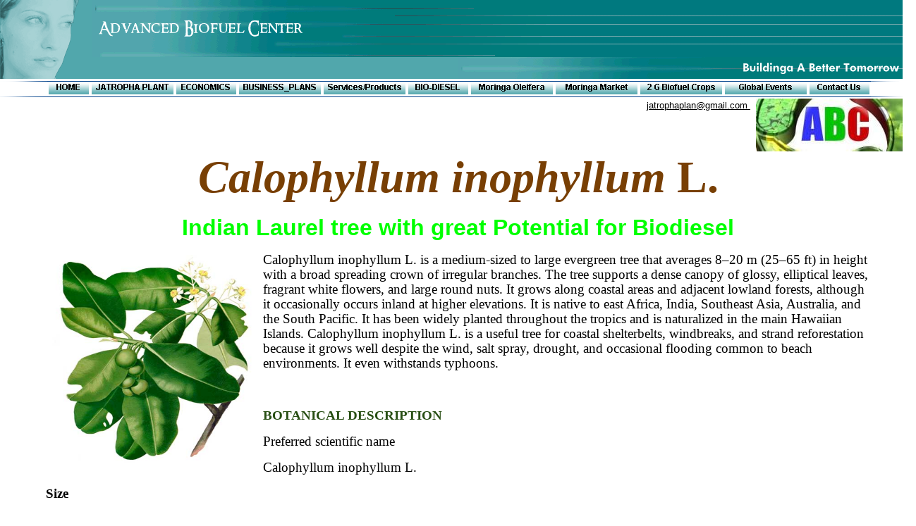

--- FILE ---
content_type: text/html; charset=UTF-8
request_url: http://jatrophaworld.org/calophyllum_inophyllum_92.html
body_size: 53013
content:
<html><head><META content="text/html; charset=UTF-8" http-equiv=Content-Type>
<script src="mouseover.js">
</script>
<script src="subnavig.js">
</script>
<script src="gen_subnavig.js">
</script>

<!--meta_begin-->

<title>Calophyllum inophyllum</title>
<link type="text/css" rel="stylesheet" href="img/css/common.css">


<meta name="description" content="Calophyllum inophyllum">

<meta name="keywords" content="Calophyllum inophyllum">
<meta name="generator" content="SiteGalore"/>



<!--meta_end--></head>
<body bgcolor="#FFFFFF" text="#000000" leftmargin="0" topmargin="0" marginwidth="0" marginheight="0">
<table width="100%" border="0" cellspacing="0" cellpadding="0" height="100%">
   <tr> 
      <td align="left" valign="top" width="95%" height="140"> 
         <TABLE width="100%" border="0" cellspacing="0" cellpadding="0">
            <TR> 
               <TD align="left" valign="top" width="5%"><img title="" src="img/base/ba6.gif" width="130" height="112"></TD>
               <TD align="left" valign="top" width="95%" colspan="2"> 
                  <TABLE width="100%" border="0" cellspacing="0" cellpadding="0">

<TR> 
                        <TD align="left" valign="top" background="img/base/ba51.gif"><img title="Advanced Biofuel Center" src="img/titles/mt.gif" width="650" height="81"></TD>
                     </TR>

<TR> 
                        <TD align="right" valign="top" background="img/base/ba52.gif"><img title="Buildinga A Better Tomorrow" src="img/titles/st.gif" width="650" height="31"></TD>
                     </TR>
                  </TABLE>
               </TD>
            </TR>
         </TABLE>
         <TABLE width="100%" border="0" cellspacing="0" cellpadding="0" align="center">
            <TR> 
               <TD align="right" valign="top" width="5%"><IMG src="img/base/ba53.gif" width="67" height="28"></TD>
               <TD valign="middle" background="img/base/ba55.gif"> 
                  <TABLE border="0" cellspacing="0" cellpadding="0" background="img/base/ba57.gif">
                     <TR valign="top">


<!--navig_begin-->

<TD width="61"><a href="index.html" onMouseOver="MM_swapImage('navig51','','img/navig/ngr51.gif',1);getSubLayers('tl',event,'cat_51',0,21,0,'img/base/ba3.gif','img/base/ba2.gif',18,155);" onMouseOut="MM_swapImgRestore()"><IMG name="navig51" border="0" src="img/navig/ng51.gif" title="HOME" width="61" height="17"></A></TD>
<TD width="120"><a href="jatropha_plant_9.html" onMouseOver="MM_swapImage('navig9','','img/navig/ngr9.gif',1);getSubLayers('tl',event,'cat_9',1,21,61,'img/base/ba3.gif','img/base/ba2.gif',18,155);" onMouseOut="MM_swapImgRestore()"><IMG name="navig9" border="0" src="img/navig/ng9.gif" title="JATROPHA PLANT" width="120" height="17"></A></TD>
<TD width="89"><a href="economics_15.html" onMouseOver="MM_swapImage('navig15','','img/navig/ngr15.gif',1);getSubLayers('tl',event,'cat_15',2,21,181,'img/base/ba3.gif','img/base/ba2.gif',18,155);" onMouseOut="MM_swapImgRestore()"><IMG name="navig15" border="0" src="img/navig/ng15.gif" title="ECONOMICS" width="89" height="17"></A></TD>
<TD width="120"><a href="business_plans_21.html" onMouseOver="MM_swapImage('navig21','','img/navig/ngr21.gif',1);getSubLayers('tl',event,'cat_21',3,21,270,'img/base/ba3.gif','img/base/ba2.gif',18,155);" onMouseOut="MM_swapImgRestore()"><IMG name="navig21" border="0" src="img/navig/ng21.gif" title="BUSINESS_PLANS" width="120" height="17"></A></TD>
<TD width="120"><a href="i_p_r-services_4.html" onMouseOver="MM_swapImage('navig4','','img/navig/ngr4.gif',1);getSubLayers('tl',event,'cat_4',4,21,390,'img/base/ba3.gif','img/base/ba2.gif',18,155);" onMouseOut="MM_swapImgRestore()"><IMG name="navig4" border="0" src="img/navig/ng4.gif" title="Services/Products" width="120" height="17"></A></TD>
<TD width="89"><a href="bio-diesel_11.html" onMouseOver="MM_swapImage('navig11','','img/navig/ngr11.gif',1);getSubLayers('tl',event,'cat_11',5,21,510,'img/base/ba3.gif','img/base/ba2.gif',18,155);" onMouseOut="MM_swapImgRestore()"><IMG name="navig11" border="0" src="img/navig/ng11.gif" title="BIO-DIESEL" width="89" height="17"></A></TD>
<TD width="120"><a href="moringa_oleifera_86.html" onMouseOver="MM_swapImage('navig86','','img/navig/ngr86.gif',1);getSubLayers('tl',event,'cat_86',6,21,599,'img/base/ba3.gif','img/base/ba2.gif',18,155);" onMouseOut="MM_swapImgRestore()"><IMG name="navig86" border="0" src="img/navig/ng86.gif" title="Moringa Oleifera" width="120" height="17"></A></TD>
<TD width="120"><a href="moringa-market.html" onMouseOver="MM_swapImage('navig151','','img/navig/ngr151.gif',1);getSubLayers('tl',event,'cat_151',7,21,719,'img/base/ba3.gif','img/base/ba2.gif',18,155);" onMouseOut="MM_swapImgRestore()"><IMG name="navig151" border="0" src="img/navig/ng151.gif" title="Moringa Market" width="120" height="17"></A></TD>
<TD width="120"><a href="other_oil_crops_52.html" onMouseOver="MM_swapImage('navig52','','img/navig/ngr52.gif',1);getSubLayers('tl',event,'cat_52',8,21,839,'img/base/ba3.gif','img/base/ba2.gif',18,155);" onMouseOut="MM_swapImgRestore()"><IMG name="navig52" border="0" src="img/navig/ng52.gif" title="2 G Biofuel Crops" width="120" height="17"></A></TD>
<TD width="120"><a href="page_78.html" onMouseOver="MM_swapImage('navig78','','img/navig/ngr78.gif',1);getSubLayers('tl',event,'cat_78',9,21,959,'img/base/ba3.gif','img/base/ba2.gif',18,155);" onMouseOut="MM_swapImgRestore()"><IMG name="navig78" border="0" src="img/navig/ng78.gif" title="Global Events" width="120" height="17"></A></TD>
<TD width="89"><a href="contact_us_74.html" onMouseOver="MM_swapImage('navig74','','img/navig/ngr74.gif',1);getSubLayers('tl',event,'cat_74',10,21,1079,'img/base/ba3.gif','img/base/ba2.gif',18,155);" onMouseOut="MM_swapImgRestore()"><IMG name="navig74" border="0" src="img/navig/ng74.gif" title="Contact Us" width="89" height="17"></A></TD>


<!--navig_end-->
</TR>                  </TABLE>               </TD>               <TD align="left" valign="top" width="5%"><IMG src="img/base/ba54.gif" width="64" height="28"></TD>            </TR>         </TABLE>      </td>   </tr>   <tr>       <td align="left" valign="top" height="250">          <table width="100%" border="0" cellspacing="0" cellpadding="0" align="center">            <tr>                <td align="left" valign="top">&nbsp;&nbsp;&nbsp;<A><img src="img/base/ba4.gif" width="100" height="40" name="home" border="0"></A></td>
<td align="center" valign="top"><A><img src="img/base/ba5.gif" width="100" height="40" name="flash" border="0"></A></td>               <td align="right" valign="top">

<!--email_begin-->

<script src="ml.js"></script><font face="Arial" size="2" ><a href="#" style="color:000000" onclick="em_click() "><script>ml_write();</script>
</a></font>

<!--email_end-->
&nbsp;&nbsp</td>
               <td align="right" valign="top" width="10%"><IMG src="img/main/mi1_503.jpg" title="" width="227" height="75"></td>
            </tr>
         </table>
         <table width="90%" border="0" cellspacing="0" cellpadding="0" align="center">
            <tr> 
               <td align="left" valign="top">


<center style="text-align: left;"><p align="center" style="text-align:center"><font color="#783f04"><b><i><span style="font-size:48.0pt;mso-bidi-font-size:28.0pt;mso-bidi-font-family:" times="" new="" roman";&#10;mso-bidi-theme-font:minor-bidi;color:#996633"="">Calophyllum inophyllum </span></i></b><b><span style="font-size: 48pt; ">L.</span></b></font></p>&#10;&#10;<p align="center" style="text-align:center"><b><span lucida="" bright","serif";mso-bidi-font-family:&#10;arial;color:#ff9a00"=""><font size="6" face="Helvetica" color="#00ff00">Indian Laurel tree with great Potential for Biodiesel</font></span></b><span style="font-size:32.0pt;font-family:" lucida="" bright","serif";mso-bidi-font-family:&#10;arial;color:#ff9a00"=""></span></p>&#10;&#10;<p><span style="font-family: Georgia, serif; font-size: 14pt; line-height: 115%; text-align: justify; "><img src="images/CJP2GenBiodieselCropCalipy.jpg?65" align="left" border="0" height="300" width="300" hspace="4" vspace="4"  style="opacity:1;filter:alpha(opacity=100);filter:alpha(opacity=100); " >Calophyllum&#10;inophyllum L. is a medium-sized to large evergreen tree that averages 8–20 m&#10;(25–65 ft) in height with a broad spreading crown of irregular branches. The&#10;tree supports a dense canopy of glossy, elliptical leaves, fragrant white&#10;flowers, and large round nuts. It grows along coastal areas and adjacent&#10;lowland forests, although it occasionally occurs inland at higher elevations.&#10;It is native to east Africa, India, Southeast Asia, Australia, and the South&#10;Pacific. It has been widely planted throughout the tropics and is naturalized&#10;in the main Hawaiian Islands. Calophyllum inophyllum L. is a useful tree for&#10;coastal shelterbelts, windbreaks, and strand reforestation because it grows&#10;well despite the wind, salt spray, drought, and occasional flooding common to&#10;beach environments. It even withstands typhoons.</span></p><p><span style="font-family: Georgia, serif; font-size: 14pt; line-height: 115%; text-align: justify; "><br></span></p>&#10;&#10;<p style="text-align:justify"><b><span style="font-size:14.0pt;mso-bidi-font-size:11.0pt;line-height:&#10;115%;font-family:" georgia","serif""=""><font color="#274e13">BOTANICAL DESCRIPTION</font></span></b></p>&#10;&#10;<p style="text-align:justify"><span style="font-size:14.0pt;&#10;mso-bidi-font-size:11.0pt;line-height:115%;font-family:" georgia","serif""="">Preferred&#10;scientific name</span></p>&#10;&#10;<p style="text-align:justify"><span style="font-size:14.0pt;&#10;mso-bidi-font-size:11.0pt;line-height:115%;font-family:" georgia","serif""="">Calophyllum&#10;inophyllum L.</span></p>&#10;&#10;<p style="text-align:justify"><b><span style="font-size:14.0pt;mso-bidi-font-size:11.0pt;line-height:&#10;115%;font-family:" georgia","serif""="">Size </span></b></p>&#10;&#10;<p style="text-align:justify"><span style="font-size:14.0pt;&#10;mso-bidi-font-size:11.0pt;line-height:115%;font-family:" georgia","serif""="">Calophyllum&#10;inophyllum L is a large tree of shorelines and coastal forests. It usually&#10;grows 12–20 m (40–65 ft) in height, but open-grown trees can become wider than&#10;they are tall, often leaning, with broad, spreading crowns. Trees growing along&#10;the shoreline may reach out with trunks almost parallel to the ground. The tree&#10;can often be recognized at a distance by its large, spread&#172;ing horizontal&#10;branches. </span></p>&#10;&#10;<p style="text-align:justify"><b><span style="font-size:14.0pt;mso-bidi-font-size:11.0pt;line-height:&#10;115%;font-family:" georgia","serif""="">Flowers </span></b></p>&#10;&#10;<p style="text-align:justify"><span style="font-size:14.0pt;&#10;mso-bidi-font-size:11.0pt;line-height:115%;font-family:" georgia","serif""="">It&#10;bears clusters of 4–15 fragrant white flowers about 2.5 cm (1 in) across and&#10;8–14 mm (0.3–0.6 in) long on long, sturdy stalks in leaf axils. There are 4–8&#10;oblong petals. Trees may flower all year, but flowering is heaviest in late&#10;spring/early summer and late fall in the northern hemisphere. </span></p>&#10;&#10;<p style="text-align:justify"><b><span style="font-size:14.0pt;mso-bidi-font-size:11.0pt;line-height:&#10;115%;font-family:" georgia","serif""="">Leaves </span></b></p>&#10;&#10;<p style="text-align:justify"><span style="font-size:14.0pt;&#10;mso-bidi-font-size:11.0pt;line-height:115%;font-family:" georgia","serif""="">The&#10;opposite leaves are dark green, shiny, and hairless with broadly elliptical&#10;blades 10–20 cm (4–8 in) long and 6–9 cm (2.4–3.6 in) wide. Both the tip and&#10;base of the leaves are rounded. Leaf veins run parallel to each other and perpendicular&#10;to the midrib. The scientific name Calophyllum comes from the Greek words for&#10;“beautiful leaf.” </span></p>&#10;&#10;<p style="text-align:justify"><b><span style="font-size:14.0pt;mso-bidi-font-size:11.0pt;line-height:&#10;115%;font-family:" georgia","serif""="">Fruit </span></b></p>&#10;&#10;<p style="text-align:justify"><span style="font-size:14.0pt;&#10;mso-bidi-font-size:11.0pt;line-height:115%;font-family:" georgia","serif""="">The&#10;ball-shaped, light green fruits grow in clusters. Fruits are 2–5 cm (0.8–2 in)&#10;in diameter. The skin, which turns yellow and then brown and wrinkled when the&#10;fruit is ripe, covers the thin pulp, the shell, a corky inner layer, and a&#10;single seed kernel. Fruits are usually borne twice a year. </span></p>&#10;&#10;<p style="text-align:justify"><b><span style="font-size:14.0pt;mso-bidi-font-size:11.0pt;line-height:&#10;115%;font-family:" georgia","serif""="">Seeds </span></b></p>&#10;&#10;<p style="text-align:justify"><span style="font-size:14.0pt;&#10;mso-bidi-font-size:11.0pt;line-height:115%;font-family:" georgia","serif""="">One&#10;large brown seed 2–4 cm (0.8–1.6 in) in diameter is found in each fruit. Seeds&#10;are prepared by cleaning off the skin and husk from the shell of the seed;&#10;there are 100–200 seeds/kg , with shells intact but husks removed.</span></p>&#10;&#10;<p style="text-align:justify"><b><span style="font-size:16.0pt;mso-bidi-font-size:11.0pt;line-height:&#10;115%;font-family:" georgia","serif""=""><font color="#0000ff">Distribution </font></span></b></p>&#10;&#10;<p style="text-align:justify"><span style="font-size:14.0pt;&#10;mso-bidi-font-size:11.0pt;line-height:115%;font-family:" georgia","serif""="">Calophyllum&#10;inophyllum L is native to tropical shores across the Pacific and Indian Oceans,&#10;from Madagascar to Tahiti and the Marquesas Islands. The tree is common in&#10;India, Indonesia, northern Australia, and the Philippines. Calophyllum&#10;inophyllum L is native northwards to the Northern Marianas islands and the&#10;Ryukyu Islands in southern Japan and westward throughout Polynesia except&#10;Hawai‘i, where it was introduced by the early Polynesian settlers. </span></p>&#10;&#10;<p style="text-align:justify"><b><span style="font-size:16.0pt;mso-bidi-font-size:11.0pt;line-height:&#10;115%;font-family:" georgia","serif""=""><font color="#073763">ENVIRONMENTAL PREFERENCES AND TOLERANCES </font></span></b></p>&#10;&#10;<p><b><span style="font-size:14.0pt;mso-bidi-font-size:11.0pt;font-family:" georgia","serif""="">Climate&#10;</span></b></p>&#10;&#10;<p><span style="font-size:14.0pt;mso-bidi-font-size:11.0pt;&#10;font-family:" georgia","serif""="">Calophyllum inophyllum L grows in warm&#10;temperatures in wet or moderate conditions. It is not suited to high&#10;elevations, cool areas, or very dry conditions. </span></p>&#10;&#10;<p><b><span style="font-size:14.0pt;mso-bidi-font-size:11.0pt;font-family:" georgia","serif""="">Elevation&#10;range </span></b></p>&#10;&#10;<p><span style="font-size:14.0pt;mso-bidi-font-size:11.0pt;&#10;font-family:" georgia","serif""="">Up to 800 m (2000 ft)&nbsp; </span></p>&#10;&#10;<p><b><span style="font-size:14.0pt;mso-bidi-font-size:11.0pt;font-family:" georgia","serif""="">Mean&#10;annual rainfall </span></b></p>&#10;&#10;<p><span style="font-size:14.0pt;mso-bidi-font-size:11.0pt;&#10;font-family:" georgia","serif""="">1000–5000 mm (40–200 in) </span></p>&#10;&#10;<p><b><span style="font-size:14.0pt;mso-bidi-font-size:11.0pt;font-family:" georgia","serif""="">Rainfall&#10;pattern </span></b></p>&#10;&#10;<p><span style="font-size:14.0pt;mso-bidi-font-size:11.0pt;&#10;font-family:" georgia","serif""="">Calophyllum inophyllum L prefers climates with&#10;summer, winter, or uniform rainfall patterns. </span></p>&#10;&#10;<p><span style="font-size:14.0pt;mso-bidi-font-size:11.0pt;&#10;font-family:" georgia","serif""="">Dry season duration (consecutive months with&#10;&lt;_0mm [1.6 in] rainfall)&nbsp; 4–5 months </span></p>&#10;&#10;<p><b><span style="font-size:14.0pt;mso-bidi-font-size:11.0pt;font-family:" georgia","serif""="">Mean&#10;annual temperature </span></b></p>&#10;&#10;<p><span style="font-size:14.0pt;mso-bidi-font-size:11.0pt;&#10;font-family:" georgia","serif""="">18–33&#176;C (64–91&#176;F) </span></p>&#10;&#10;<p><b><span style="font-size:14.0pt;mso-bidi-font-size:11.0pt;font-family:" georgia","serif""="">Minimum&#10;temperature tolerated </span></b></p>&#10;&#10;<p><span style="font-size:14.0pt;mso-bidi-font-size:11.0pt;&#10;font-family:" georgia","serif""="">8&#176;C (46&#176;F) </span></p>&#10;&#10;<p><b><span style="font-size:14.0pt;mso-bidi-font-size:11.0pt;font-family:" georgia","serif""="">Soils&#10;</span></b></p>&#10;&#10;<p><span style="font-size:14.0pt;mso-bidi-font-size:11.0pt;&#10;font-family:" georgia","serif""="">Calophyllum inophyllum L tolerates a wide range&#10;of soils. It grows best in sandy well drained soils in coastal areas but will&#10;tolerate clays, calcareous soils, and rocky soils. </span></p>&#10;&#10;<p><b><span style="font-size:14.0pt;mso-bidi-font-size:11.0pt;font-family:" georgia","serif""="">Soil&#10;texture </span></b></p>&#10;&#10;<p><span style="font-size:14.0pt;mso-bidi-font-size:11.0pt;&#10;font-family:" georgia","serif""="">It tolerates light to medium soils (sands, sandy&#10;loams, loams, and sandy clay loams. </span></p>&#10;&#10;<p><b><span style="font-size:14.0pt;mso-bidi-font-size:11.0pt;font-family:" georgia","serif""="">Soil&#10;drainage </span></b></p>&#10;&#10;<p><span style="font-size:14.0pt;mso-bidi-font-size:11.0pt;&#10;font-family:" georgia","serif""="">Freely draining as well as soils with impeded&#10;drainage or seasonal water logging is acceptable. </span></p>&#10;&#10;<p><b><span style="font-size:14.0pt;mso-bidi-font-size:11.0pt;font-family:" georgia","serif""="">Soil&#10;acidity </span></b></p>&#10;&#10;<p><span style="font-size:14.0pt;mso-bidi-font-size:11.0pt;&#10;font-family:" georgia","serif""="">Neutral to acid soils (pH 7.4–4.0) </span></p>&#10;&#10;<p><span style="font-size:14.0pt;mso-bidi-font-size:11.0pt;&#10;font-family:" georgia","serif""="">It tolerates shallow and saline soils. </span></p>&#10;&#10;<p><b><span style="font-size:14.0pt;mso-bidi-font-size:11.0pt;font-family:" georgia","serif""="">Tolerances&#10;</span></b></p>&#10;&#10;<p><span style="font-size:14.0pt;mso-bidi-font-size:11.0pt;&#10;font-family:" georgia","serif""="">Calophyllum inophyllum L is a hardy tree of&#10;tropical coastal areas that tolerates wind, salt spray, drought, and brief&#10;periods of waterlogged soil. It does not tolerate much shade or cold weather. </span></p>&#10;&#10;<p><b><span style="font-size:14.0pt;mso-bidi-font-size:11.0pt;font-family:" georgia","serif""="">Drought&#10;</span></b></p>&#10;&#10;<p><span style="font-size:14.0pt;mso-bidi-font-size:11.0pt;&#10;font-family:" georgia","serif""="">Calophyllum inophyllum L can tolerate 4–5 months&#10;of drought in its natural littoral and riparian environments. </span></p>&#10;&#10;<p><b><span style="font-size:14.0pt;mso-bidi-font-size:11.0pt;font-family:" georgia","serif""="">Full&#10;sun </span></b></p>&#10;&#10;<p><span style="font-size:14.0pt;mso-bidi-font-size:11.0pt;&#10;font-family:" georgia","serif""="">Calophyllum inophyllum L prefers full sun, and&#10;only light shade is tolerated. </span></p>&#10;&#10;<p><b><span style="font-size:14.0pt;mso-bidi-font-size:11.0pt;font-family:" georgia","serif""="">Fire&#10;</span></b></p>&#10;&#10;<p><span style="font-size:14.0pt;mso-bidi-font-size:11.0pt;&#10;font-family:" georgia","serif""="">Calophyllum inophyllum L is moderately tolerant&#10;of wildfire, once the bark thickens. </span></p>&#10;&#10;<p><b><span style="font-size:14.0pt;mso-bidi-font-size:11.0pt;font-family:" georgia","serif""="">Frost&#10;</span></b></p>&#10;&#10;<p><span style="font-size:14.0pt;mso-bidi-font-size:11.0pt;&#10;font-family:" georgia","serif""="">Calophyllum inophyllum L grows only in warm&#10;climates and does not tolerate frost. </span></p>&#10;&#10;<p><b><span style="font-size:14.0pt;mso-bidi-font-size:11.0pt;font-family:" georgia","serif""="">Water&#10;logging </span></b></p>&#10;&#10;<p><span style="font-size:14.0pt;mso-bidi-font-size:11.0pt;&#10;font-family:" georgia","serif""="">Calophyllum inophyllum L tolerates occasional&#10;water logging in coastal areas. </span></p>&#10;&#10;<p><span style="font-size:14.0pt;mso-bidi-font-size:11.0pt;&#10;font-family:" georgia","serif""="">Salt spray and wind </span></p>&#10;&#10;<p><span style="font-size:14.0pt;mso-bidi-font-size:11.0pt;&#10;font-family:" georgia","serif""="">Calophyllum inophyllum L grows in areas subject&#10;to sea breezes and salt spray. </span></p>&#10;&#10;<p><b><span style="font-size:14.0pt;mso-bidi-font-size:11.0pt;font-family:" georgia","serif""=""><img src="images/calophyllum_inophyllum.jpg" align="left" border="0" height="300" width="200" hspace="4" vspace="4"  style="opacity:1;filter:alpha(opacity=100); " >PROPAGATION&#10;</span></b></p>&#10;&#10;<p><span style="font-size:14.0pt;mso-bidi-font-size:11.0pt;&#10;font-family:" georgia","serif""="">Calophyllum inophyllum L is moderately easy to&#10;propagate by seed, and local seed sources are easily found in the Pacific&#10;Islands. Germination and initial growth is slow, however, and seedlings should&#10;be started 6 months before they are required. Once outplanted, seedlings are&#10;hardy but slow growing. They prefer full sun and tolerate wind, salt spray, and&#10;drought. </span></p>&#10;&#10;<p align="center" style="text-align:center"><b><span style="font-size:18.0pt;mso-bidi-font-size:11.0pt;line-height:115%;font-family:&#10;" georgia","serif""="">&nbsp;</span></b></p>&#10;&#10;<p align="center" style="text-align:center"><span style="font-size: 18pt; line-height: 115%; " georgia","serif""=""><font color="#00ff00"><b>PLANTATION MANAGEMENT OF CALOPHYLLUM INOPHYLLUM L TREE</b></font></span><span style="font-size:18.0pt;mso-bidi-font-size:11.0pt;line-height:115%;font-family:&#10;" georgia","serif""=""></span></p>&#10;&#10;<p style="text-align:justify"><b><span style="font-size:14.0pt;&#10;mso-bidi-font-size:11.0pt;line-height:115%;font-family:" georgia","serif""="">CULTIVATION&#10;TECHNOLOGY</span></b><span style="font-size:14.0pt;mso-bidi-font-size:11.0pt;&#10;line-height:115%;font-family:" georgia","serif""=""></span></p>&#10;&#10;<p style="text-align:justify"><span style="font-size:14.0pt;&#10;mso-bidi-font-size:11.0pt;line-height:115%;font-family:" georgia","serif";&#10;mso-bidi-font-weight:bold"="">The productive cultivation of&nbsp;Calophyllum&#10;inophyllum L&nbsp;needs to be scientifically managed for better growth and&#10;production. The growth and yield of the plant could be improved through&#10;effective management practices. The enhanced cultivation technology and&#10;improved inputs developed by CJP may provide plenty of biodiesel without&#10;displacing food crop and without utilizing prime food land in terms of&#10;sustainable farming techniques</span><span style="font-size:14.0pt;mso-bidi-font-size:&#10;11.0pt;line-height:115%;font-family:" georgia","serif""=""></span></p>&#10;&#10;<p style="text-align:justify"><span style="font-size:14.0pt;&#10;mso-bidi-font-size:11.0pt;line-height:115%;font-family:" georgia","serif""="">The&#10;key factors that can influence the oil yield of&nbsp;Calophyllum inophyllum L&nbsp;are:</span></p>&#10;&#10;<p></p><ul><li><span style="font-family: Georgia, serif; font-size: 14pt; ">Climate</span></li><li><span style="font-family: Georgia, serif; font-size: 14pt; ">Quality of the soil</span></li><li><span style="font-family: Georgia, serif; font-size: 14pt; ">RHIZOBIUM INOCULATION</span></li><li><span style="font-family: Georgia, serif; font-size: 14pt; ">VAM INOCULATION</span></li><li><span style="font-family: Georgia, serif; font-size: 14pt; ">Irrigation</span></li><li><span style="font-family: Georgia, serif; font-size: 14pt; ">Weeding</span></li><li><span style="font-family: Georgia, serif; font-size: 14pt; ">Pruning</span></li><li><span style="font-family: Georgia, serif; font-size: 14pt; ">Use of fertilizer</span></li><li><span style="font-family: Georgia, serif; font-size: 14pt; ">Crop density</span></li><li><span style="font-family: Georgia, serif; font-size: 14pt; ">High-quality grafting stock from superior&#10;Genotype</span></li><li><span style="font-family: Georgia, serif; font-size: 14pt; ">Use of pesticide</span></li><li><span style="font-family: Georgia, serif; font-size: 14pt; ">Inter-cropping</span></li><li><span style="font-family: Georgia, serif; font-size: 14pt; line-height: 115%; text-align: justify; ">Harvesting</span></li></ul><p></p>&#10;&#10;&#10;&#10;&#10;&#10;&#10;&#10;&#10;&#10;&#10;&#10;&#10;&#10;&#10;&#10;&#10;&#10;&#10;&#10;&#10;&#10;&#10;&#10;&#10;&#10;<p style="text-align:justify"><span style="font-size:14.0pt;&#10;mso-bidi-font-size:11.0pt;line-height:115%;font-family:" georgia","serif""="">CJP&#10;carefully manages Calophyllum inophyllum L cultivation, with advanced crop&#10;practices suitable to local soil, weather, pest, and disease conditions to&#10;ensure the high amount of oil as we have developed enhanced technology with&#10;regards to:-</span></p>&#10;&#10;<p></p><ul><li><span style="font-family: Georgia, serif; font-size: 14pt; ">Planting materials &amp; other inputs</span></li><li><span style="font-family: Georgia, serif; font-size: 14pt; ">Crop Management</span></li><li><span style="font-family: Georgia, serif; font-size: 14pt; ">Irrigation Management</span></li><li><span style="font-family: Georgia, serif; font-size: 14pt; ">Fertilizer Management</span></li><li><span style="font-family: Georgia, serif; font-size: 14pt; ">Pest &amp; Diseases management.</span></li><li><span style="font-family: Georgia, serif; font-size: 14pt; ">Harvesting Management</span></li><li><span style="font-family: Georgia, serif; font-size: 14pt; ">Post harvest management</span></li><li><span style="font-family: Georgia, serif; font-size: 14pt; ">And finally grading for further process</span></li></ul><p></p>&#10;&#10;&#10;&#10;&#10;&#10;&#10;&#10;&#10;&#10;&#10;&#10;&#10;&#10;&#10;&#10;<p style="text-align:justify"><b><span lang="EN-GB" style="font-size:14.0pt;mso-bidi-font-size:11.0pt;line-height:115%;font-family:&#10;" georgia","serif";mso-ansi-language:en-gb"="">&nbsp;</span></b><b><span lang="EN-GB" style="font-size:14.0pt;mso-bidi-font-size:11.0pt;line-height:115%;font-family:&#10;" georgia","serif";mso-ansi-language:en-gb"="">The key factors governing&#10;profitability of large scale production are:</span></b></p><p style="text-align:justify"><span style="font-size:&#10;14.0pt;mso-bidi-font-size:11.0pt;line-height:115%;font-family:" georgia","serif""=""></span></p>&#10;&#10;<p></p><ul><li><span style="font-family: Georgia, serif; font-size: 14pt; ">Selection&#10;of high yielding varieties with suitable marketable quality</span></li><li><span style="font-family: Georgia, serif; font-size: 14pt; ">Sowing&#10;in a proper season, in compliance with the latest agro techniques</span></li><li><span style="font-family: Georgia, serif; font-size: 14pt; ">Pest&#10;control</span></li><li><span style="font-family: Georgia, serif; font-size: 14pt; ">Adoption&#10;of post harvest management</span></li></ul><p></p>&#10;&#10;&#10;&#10;&#10;&#10;&#10;&#10;<p style="text-align:justify"><span lang="EN" style="font-size:&#10;14.0pt;mso-bidi-font-size:11.0pt;line-height:115%;font-family:" georgia","serif";&#10;mso-ansi-language:en"="">&nbsp;</span></p>&#10;&#10;<p style="text-align:justify"><span lang="EN" style="font-size:&#10;14.0pt;mso-bidi-font-size:11.0pt;line-height:115%;font-family:" georgia","serif";&#10;mso-ansi-language:en"="">CJP’s Researchers have developed standardized techniques&#10;for growing&nbsp;</span><i><span style="font-size:14.0pt;mso-bidi-font-size:&#10;11.0pt;line-height:115%;font-family:" georgia","serif""="">Calophyllum inophyllum L&nbsp;</span></i><span lang="EN" style="font-size:14.0pt;mso-bidi-font-size:11.0pt;line-height:115%;&#10;font-family:" georgia","serif";mso-ansi-language:en"="">on large scale.&nbsp;CJP&#10;ensures Organic Calophyllum inophyllum L cultivation right from the land&#10;preparation, crop management to production of end product. </span><span style="font-size:14.0pt;mso-bidi-font-size:11.0pt;line-height:115%;font-family:&#10;" georgia","serif""="">CJP’S “<b>Calophyllum inophyllum L Cultivation Technology”&#10;is available at </b>an affordable Price</span></p>&#10;&#10;<p style="text-align:justify"><b><span style="font-size:14.0pt;&#10;mso-bidi-font-size:11.0pt;line-height:115%;font-family:" georgia","serif""="">Calophyllum&#10;inophyllum</span></b><b><span style="font-size:14.0pt;mso-bidi-font-size:11.0pt;line-height:115%;font-family:&#10;" georgia","serif""=""> Crop Information Growing &amp; Care Instruction Manual and Monitoring&#10;&amp; management system</span></b></p>&#10;&#10;<p style="text-align:justify"><span style="font-size:14.0pt;&#10;mso-bidi-font-size:11.0pt;line-height:115%;font-family:" georgia","serif""=""><img src="images/CIBOOK.jpg?65" alt="calophyllum book" align="left" border="0" height="250" width="200" hspace="4" vspace="4" title="calophyllum book"  style="opacity:1;filter:alpha(opacity=100);filter:alpha(opacity=100); " >The&#10;planting, looking after and harvesting plants is an important factor and it&#10;requires a lot of knowledge, skill and techniques viz: the best planting season&#10;to make the plant early matured, then an amount of seeds to be planted, an&#10;irrigation &amp;&nbsp; fertilization method, a&#10;control method of weeds , investigate quality, yield, and degree of occurrence&#10;of several troubles .</span></p>&#10;&#10;<p style="text-align:justify"><span style="font-size:14.0pt;&#10;mso-bidi-font-size:11.0pt;line-height:115%;font-family:" georgia","serif""="">As&#10;all biological organisms require care and attention, the need to draw Growing&#10;Instructions was being felt by all concerned </span></p>&#10;&#10;<p style="text-align:justify"><span style="font-size:14.0pt;&#10;mso-bidi-font-size:11.0pt;line-height:115%;font-family:" georgia","serif""="">Therefore&#10;keeping in view Various concerns and problems of a new Grower; CJP being “The&#10;Centre of Excellence” has designed <b><i>Calophyllum Inophyllum L Growing &amp; Care&#10;Instructions Manual</i></b> with <b><i>Monitoring &amp; Management System Diary</i></b>&#10;on the basis of our own tried, tested, developed and experienced Plant&#10;Propagation and Cultivation <img src="images/cimms.jpg?65" alt="calophyllum management" align="left" border="0" height="250" width="200" hspace="4" vspace="4" title="calophyllum management"  style="opacity:1;filter:alpha(opacity=100);filter:alpha(opacity=100); " >Technologies and Practices to help you grow a&#10;Failsafe Calophyllum inophyllum L Fuel Farm</span></p>&#10;&#10;<p style="text-align:justify"><span style="font-size:14.0pt;&#10;mso-bidi-font-size:11.0pt;line-height:115%;font-family:" georgia","serif""="">The Calophyllum&#10;inophyllum L Growing &amp; Care Instructions manual provides basic guidance for&#10;the project developers to help ensure successful Calophyllum inophyllum L&#10;planting projects.</span></p>&#10;&#10;<p style="text-align:justify"><span style="font-size:14.0pt;&#10;mso-bidi-font-size:11.0pt;line-height:115%;font-family:" georgia","serif""="">Proper&#10;planning, planting and maintenance are the key for growing flourishing plants.&#10;Simply putting a plant in the ground is not enough. Careful thought must be&#10;given to the purpose of the planting, location of the planting and how the Calophyllum&#10;inophyllum L will be cared for once they are in the ground.</span></p>&#10;&#10;<p style="text-align:justify"><span style="font-size:14.0pt;&#10;mso-bidi-font-size:11.0pt;line-height:115%;font-family:" georgia","serif""="">A&#10;properly planted and maintained plant will grow faster and live longer than one&#10;that is incorrectly planted. This booklet is organized as a step-by-step&#10;checklist of fundamentals to help you with your Calophyllum inophyllum L&#10;planting project</span></p>&#10;&#10;<p style="text-align:justify"><span style="font-size:14.0pt;&#10;mso-bidi-font-size:11.0pt;line-height:115%;font-family:" georgia","serif""="">We&#10;have sincerely tried to put all steps in nutshell and hope it will be a useful&#10;tool in growing your Biodiesel Plantation</span></p>&#10;&#10;<p style="text-align:justify"><span style="font-size:14.0pt;&#10;mso-bidi-font-size:11.0pt;line-height:115%;font-family:" georgia","serif""="">Both the&#10;<b><i>Calophyllum&#10;inophyllum publications</i></b> are available &nbsp;&nbsp;&nbsp;</span></p>&#10;&#10;<p align="right" style="text-align:right"><b><i><span style="font-size:18.0pt;&#10;mso-bidi-font-size:11.0pt;line-height:115%;font-family:" georgia","serif""="">Order&#10;Just Know</span></i></b></p>&#10;&#10;<p style="text-align:justify"><b><span style="font-size:14.0pt;&#10;mso-bidi-font-size:11.0pt;line-height:115%;font-family:" georgia","serif""="">Agricultural&#10;Extension Kit</span></b></p>&#10;&#10;<p style="text-align:justify"><span style="font-size:14.0pt;&#10;mso-bidi-font-size:11.0pt;line-height:115%;font-family:" georgia","serif""="">CJP&#10;has specifically developed and designed a unique kit for Calophyllum inophyllum&#10;L plantation and crop care for 1 hectare called: “Agricultural Extension Kit” –&#10;a key to your fuel farm “just enables &amp; encourages the farmers/ new growers&#10;to start the Biodiesel crop cultivation in a right and prefect manner by&#10;adopting the concept of “sustainable agriculture”.</span></p>&#10;&#10;<p style="text-align:justify"><b><span style="font-size:14.0pt;&#10;mso-bidi-font-size:11.0pt;line-height:115%;font-family:" georgia","serif""="">Calophyllum&#10;inophyllum Starter Kit: </span></b></p>&#10;&#10;<p style="text-align:justify"><span style="font-size:14.0pt;&#10;mso-bidi-font-size:11.0pt;line-height:115%;font-family:" georgia","serif";&#10;mso-bidi-font-weight:bold"="">Calophyllum inophyllum Agri- Extension Kit contains</span></p>&#10;&#10;<p style="text-align:justify;text-indent:-.25in;&#10;mso-list:l0 level1 lfo1"><b><span style="font-size:14.0pt;&#10;mso-bidi-font-size:11.0pt;line-height:115%;font-family:" georgia","serif";&#10;mso-fareast-font-family:georgia;mso-bidi-font-family:georgia"="">1.<span style="font-family: 'Times New Roman'; font-size: 7pt; font-weight: normal; line-height: normal; ">&nbsp;&nbsp;&nbsp;&nbsp;&#10;</span></span></b><b><span style="font-size:14.0pt;mso-bidi-font-size:&#10;11.0pt;line-height:115%;font-family:" georgia","serif""="">SRIPHL CIO3 Elite planting&#10;stock for cultivation in 1 ha</span></b></p>&#10;&#10;<p style="text-align:justify;text-indent:-.25in;&#10;mso-list:l0 level1 lfo1"><b><span style="font-size:14.0pt;&#10;mso-bidi-font-size:11.0pt;line-height:115%;font-family:" georgia","serif";&#10;mso-fareast-font-family:georgia;mso-bidi-font-family:georgia"="">2.<span style="font-family: 'Times New Roman'; font-size: 7pt; font-weight: normal; line-height: normal; ">&nbsp;&nbsp;&#10;</span></span></b><b><span style="font-size:14.0pt;mso-bidi-font-size:&#10;11.0pt;line-height:115%;font-family:" georgia","serif""="">an easy- to- follow&#10;growing and crop care instructions manual</span></b></p>&#10;&#10;<p style="text-align:justify;text-indent:-.25in;&#10;mso-list:l0 level1 lfo1"><b><span style="font-size:14.0pt;&#10;mso-bidi-font-size:11.0pt;line-height:115%;font-family:" georgia","serif";&#10;mso-fareast-font-family:georgia;mso-bidi-font-family:georgia"="">3.<span style="font-family: 'Times New Roman'; font-size: 7pt; font-weight: normal; line-height: normal; ">&nbsp;&nbsp;&#10;</span></span></b><b><span style="font-size:14.0pt;mso-bidi-font-size:&#10;11.0pt;line-height:115%;font-family:" georgia","serif""="">a very typical&#10;monitoring and management diary</span></b></p>&#10;&#10;<p align="right" style="text-align:right"><b><i><span style="font-size:18.0pt;&#10;mso-bidi-font-size:11.0pt;line-height:115%;font-family:" georgia","serif""="">Order&#10;Just Know</span></i></b><span style="font-size:14.0pt;mso-bidi-font-size:11.0pt;&#10;line-height:115%;font-family:" georgia","serif""=""></span></p>&#10;&#10;<p style="text-align:justify"><b><span style="font-size:14.0pt;&#10;mso-bidi-font-size:11.0pt;line-height:115%;font-family:" georgia","serif""="">Calophyllum&#10;Inophyllum Elite Seeds</span></b><span style="font-size:14.0pt;mso-bidi-font-size:&#10;11.0pt;line-height:115%;font-family:" georgia","serif""=""></span></p>&#10;&#10;<table border="0" cellspacing="0" cellpadding="0" style="background:white;border-collapse:collapse;mso-yfti-tbllook:1184;&#10; mso-padding-alt:0in 0in 0in 0in">&#10; <tbody><tr>&#10;  <td valign="top" style="border-top:solid #4BACC6 1.0pt;border-left:solid #4BACC6 1.0pt;&#10;  border-bottom:none;border-right:none;background:#4BACC6;padding:0in 5.4pt 0in 5.4pt">&#10;  <p style="text-align:justify"><b><span style="font-size:10.0pt;&#10;  mso-bidi-font-size:11.0pt;line-height:115%;font-family:" georgia","serif""="">Type</span></b><span style="font-size:10.0pt;mso-bidi-font-size:11.0pt;line-height:115%;&#10;  font-family:" georgia","serif""=""></span></p>&#10;  </td>&#10;  <td valign="top" style="border-top:solid #4BACC6 1.0pt;border-left:none;&#10;  border-bottom:none;border-right:solid #4BACC6 1.0pt;background:#4BACC6;&#10;  padding:0in 5.4pt 0in 5.4pt">&#10;  <p style="text-align:justify"><b><span style="font-size:10.0pt;&#10;  mso-bidi-font-size:11.0pt;line-height:115%;font-family:" georgia","serif""="">caalophyllum</span></b><span style="font-size:10.0pt;mso-bidi-font-size:11.0pt;line-height:115%;&#10;  font-family:" georgia","serif""=""></span></p>&#10;  </td>&#10; </tr>&#10; <tr>&#10;  <td valign="top" style="border:solid #4BACC6 1.0pt;border-right:none;&#10;  padding:0in 5.4pt 0in 5.4pt">&#10;  <p style="text-align:justify"><b><span style="font-size:10.0pt;&#10;  mso-bidi-font-size:11.0pt;line-height:115%;font-family:" georgia","serif""="">Style</span></b><span style="font-size:10.0pt;mso-bidi-font-size:11.0pt;line-height:115%;&#10;  font-family:" georgia","serif""=""></span></p>&#10;  </td>&#10;  <td valign="top" style="border:solid #4BACC6 1.0pt;border-left:none;padding:&#10;  0in 5.4pt 0in 5.4pt">&#10;  <p style="text-align:justify"><span style="font-size:10.0pt;&#10;  mso-bidi-font-size:11.0pt;line-height:115%;font-family:" georgia","serif""="">Natural</span></p>&#10;  </td>&#10; </tr>&#10; <tr>&#10;  <td valign="top" style="border:none;border-left:solid #4BACC6 1.0pt;padding:&#10;  0in 5.4pt 0in 5.4pt">&#10;  <p style="text-align:justify"><b><span style="font-size:10.0pt;&#10;  mso-bidi-font-size:11.0pt;line-height:115%;font-family:" georgia","serif""="">Cultivation&#10;  Type</span></b><span style="font-size:10.0pt;mso-bidi-font-size:11.0pt;&#10;  line-height:115%;font-family:" georgia","serif""=""></span></p>&#10;  </td>&#10;  <td valign="top" style="border:none;border-right:solid #4BACC6 1.0pt;&#10;  padding:0in 5.4pt 0in 5.4pt">&#10;  <p style="text-align:justify"><span style="font-size:10.0pt;&#10;  mso-bidi-font-size:11.0pt;line-height:115%;font-family:" georgia","serif""="">Common</span></p>&#10;  </td>&#10; </tr>&#10; <tr>&#10;  <td valign="top" style="border:solid #4BACC6 1.0pt;border-right:none;&#10;  padding:0in 5.4pt 0in 5.4pt">&#10;  <p style="text-align:justify"><b><span style="font-size:10.0pt;&#10;  mso-bidi-font-size:11.0pt;line-height:115%;font-family:" georgia","serif""="">Purity</span></b><span style="font-size:10.0pt;mso-bidi-font-size:11.0pt;line-height:115%;&#10;  font-family:" georgia","serif""=""></span></p>&#10;  </td>&#10;  <td valign="top" style="border:solid #4BACC6 1.0pt;border-left:none;padding:&#10;  0in 5.4pt 0in 5.4pt">&#10;  <p style="text-align:justify"><span style="font-size:10.0pt;&#10;  mso-bidi-font-size:11.0pt;line-height:115%;font-family:" georgia","serif""="">100%</span></p>&#10;  </td>&#10; </tr>&#10; <tr>&#10;  <td valign="top" style="border:none;border-left:solid #4BACC6 1.0pt;padding:&#10;  0in 5.4pt 0in 5.4pt">&#10;  <p style="text-align:justify"><b><span style="font-size:10.0pt;&#10;  mso-bidi-font-size:11.0pt;line-height:115%;font-family:" georgia","serif""="">Moisture</span></b><span style="font-size:10.0pt;mso-bidi-font-size:11.0pt;line-height:115%;&#10;  font-family:" georgia","serif""=""></span></p>&#10;  </td>&#10;  <td valign="top" style="border:none;border-right:solid #4BACC6 1.0pt;&#10;  padding:0in 5.4pt 0in 5.4pt">&#10;  <p style="text-align:justify"><span style="font-size:10.0pt;&#10;  mso-bidi-font-size:11.0pt;line-height:115%;font-family:" georgia","serif""="">&lt;8%</span></p>&#10;  </td>&#10; </tr>&#10; <tr>&#10;  <td valign="top" style="border:solid #4BACC6 1.0pt;border-right:none;&#10;  padding:0in 5.4pt 0in 5.4pt">&#10;  <p style="text-align:justify"><b><span style="font-size:10.0pt;&#10;  mso-bidi-font-size:11.0pt;line-height:115%;font-family:" georgia","serif""="">Place&#10;  of Origin</span></b><span style="font-size:10.0pt;mso-bidi-font-size:11.0pt;&#10;  line-height:115%;font-family:" georgia","serif""=""></span></p>&#10;  </td>&#10;  <td valign="top" style="border:solid #4BACC6 1.0pt;border-left:none;padding:&#10;  0in 5.4pt 0in 5.4pt">&#10;  <p style="text-align:justify"><span style="font-size:10.0pt;&#10;  mso-bidi-font-size:11.0pt;line-height:115%;font-family:" georgia","serif""="">&nbsp;India</span></p>&#10;  </td>&#10; </tr>&#10; <tr>&#10;  <td valign="top" style="border:none;border-left:solid #4BACC6 1.0pt;padding:&#10;  0in 5.4pt 0in 5.4pt">&#10;  <p style="text-align:justify"><b><span style="font-size:10.0pt;&#10;  mso-bidi-font-size:11.0pt;line-height:115%;font-family:" georgia","serif""="">Brand&#10;  Name</span></b><span style="font-size:10.0pt;mso-bidi-font-size:11.0pt;&#10;  line-height:115%;font-family:" georgia","serif""=""></span></p>&#10;  </td>&#10;  <td valign="top" style="border:none;border-right:solid #4BACC6 1.0pt;&#10;  padding:0in 5.4pt 0in 5.4pt">&#10;  <p style="text-align:justify"><span style="font-size:10.0pt;&#10;  mso-bidi-font-size:11.0pt;line-height:115%;font-family:" georgia","serif""="">CI</span></p>&#10;  </td>&#10; </tr>&#10; <tr>&#10;  <td valign="top" style="border:solid #4BACC6 1.0pt;border-right:none;&#10;  padding:0in 5.4pt 0in 5.4pt">&#10;  <p style="text-align:justify"><b><span style="font-size:10.0pt;&#10;  mso-bidi-font-size:11.0pt;line-height:115%;font-family:" georgia","serif""="">Model&#10;  Number</span></b><span style="font-size:10.0pt;mso-bidi-font-size:11.0pt;&#10;  line-height:115%;font-family:" georgia","serif""=""></span></p>&#10;  </td>&#10;  <td valign="top" style="border:solid #4BACC6 1.0pt;border-left:none;padding:&#10;  0in 5.4pt 0in 5.4pt">&#10;  <p style="text-align:justify"><span style="font-size:10.0pt;&#10;  mso-bidi-font-size:11.0pt;line-height:115%;font-family:" georgia","serif""="">2012</span></p>&#10;  </td>&#10; </tr>&#10; <tr>&#10;  <td valign="top" style="border-top:none;border-left:solid #4BACC6 1.0pt;&#10;  border-bottom:solid #4BACC6 1.0pt;border-right:none;padding:0in 5.4pt 0in 5.4pt">&#10;  <p style="text-align:justify"><b><span style="font-size:10.0pt;&#10;  mso-bidi-font-size:11.0pt;line-height:115%;font-family:" georgia","serif""="">Hybrid</span></b><span style="font-size:10.0pt;mso-bidi-font-size:11.0pt;line-height:115%;&#10;  font-family:" georgia","serif""=""></span></p>&#10;  </td>&#10;  <td valign="top" style="border-top:none;border-left:none;border-bottom:solid #4BACC6 1.0pt;&#10;  border-right:solid #4BACC6 1.0pt;padding:0in 5.4pt 0in 5.4pt">&#10;  <p style="text-align:justify"><span style="font-size:10.0pt;&#10;  mso-bidi-font-size:11.0pt;line-height:115%;font-family:" georgia","serif""="">No</span></p>&#10;  </td>&#10; </tr>&#10;</tbody></table>&#10;&#10;<p style="text-align:justify"><span style="font-size:14.0pt;&#10;mso-bidi-font-size:11.0pt;line-height:115%;font-family:" georgia","serif""="">TERMS&#10;&amp; CONDITIONS</span></p>&#10;&#10;<p><span style="font-size:14.0pt;mso-bidi-font-size:11.0pt;&#10;font-family:" georgia","serif""="">&nbsp;&nbsp;&nbsp;&nbsp;&nbsp;&nbsp;Packing:&#10;2,10,20,50 KG Bags</span></p>&#10;&#10;<p><span style="font-size:14.0pt;mso-bidi-font-size:11.0pt;&#10;font-family:" georgia","serif""="">&nbsp;&nbsp;&nbsp;&nbsp;&nbsp;&nbsp;Shipment:&#10;FOB/CIF</span></p>&#10;&#10;<p><span style="font-size:14.0pt;mso-bidi-font-size:11.0pt;&#10;font-family:" georgia","serif""="">&nbsp;&nbsp;&nbsp;&nbsp;&nbsp;&nbsp;Minimum&#10;QUANTITY: 3.0 tons by sea, 2 kg by air</span></p>&#10;&#10;<p><span style="font-size:14.0pt;mso-bidi-font-size:11.0pt;&#10;font-family:" georgia","serif""="">&nbsp;&nbsp;&nbsp;&nbsp;&nbsp;&nbsp;PRICE:&#10;quote? &nbsp;</span></p>&#10;&#10;<p><span style="font-size:14.0pt;mso-bidi-font-size:11.0pt;&#10;font-family:" georgia","serif""="">&nbsp;&nbsp;&nbsp;&nbsp;&nbsp;&nbsp;Working&#10;time:&nbsp; 30 days After Payment</span></p>&#10;&#10;<p><span style="font-size:14.0pt;mso-bidi-font-size:11.0pt;&#10;font-family:" georgia","serif""="">&nbsp;&nbsp;&nbsp;&nbsp;&nbsp;&nbsp;ALL PAYMENT&#10;TERM: 100 % Advance&nbsp;</span></p>&#10;&#10;<p><span style="font-size:14.0pt;mso-bidi-font-size:11.0pt;&#10;font-family:" georgia","serif""="">&nbsp;&nbsp;&nbsp;&nbsp;&nbsp;&nbsp;Phyto&#10;sanitary charge: included</span></p>&#10;&#10;<p align="right" style="text-align:right"><b><i><span style="font-size:18.0pt;&#10;mso-bidi-font-size:11.0pt;line-height:115%;font-family:" georgia","serif""="">Order&#10;Just Know</span></i></b><span style="font-size:14.0pt;mso-bidi-font-size:11.0pt;&#10;line-height:115%;font-family:" georgia","serif""=""></span></p>&#10;&#10;<p style="text-align:justify"><b><span style="font-size:16.0pt;mso-bidi-font-size:11.0pt;line-height:&#10;115%;font-family:" georgia","serif""=""><font color="#cc0000">ECONOMIC ANALYSIS &amp; BUSINESS PLANS</font></span></b></p>&#10;&#10;<p></p><ul><li><span style="font-size: 14pt; ">Yields of fruits for oil depend on the age and&#10;size of the tree and the location.</span></li><li><span style="font-size: 14pt; ">Annual yields of 20–100 kg/tree</span></li><li><span style="font-size: 14pt; ">Trees begin to bear significantly after 4–5&#10;years.</span></li><li><span style="font-size: 14pt; ">The nut kernels contain 50–70% oil&nbsp;</span></li><li><span style="font-size: 14pt; ">400 trees are planted per hectare and each tree&#10;produces 11 kg of oil.</span></li><li><span style="font-size: 14pt; ">Oil yield to be 4,400 kg/ha</span></li></ul><p></p>&#10;&#10;&#10;&#10;&#10;&#10;&#10;&#10;&#10;&#10;&#10;&#10;<p style="text-align:justify"><span style="font-size:14.0pt;&#10;mso-bidi-font-size:11.0pt;line-height:115%;font-family:" georgia","serif""="">For&#10;detailed cost benefit ratio obtain CALOPHYLLUM INOPHYLLUM BIODIESEL BUSINESS&#10;PLAN </span></p>&#10;&#10;<p style="text-align:justify"><b><span style="font-size:14.0pt;&#10;mso-bidi-font-size:11.0pt;line-height:115%;font-family:" georgia","serif""="">Sample/&#10;Ready Built Business Plans</span></b></p>&#10;&#10;<p style="text-align:justify"><span style="font-size:14.0pt;&#10;mso-bidi-font-size:11.0pt;line-height:115%;font-family:" georgia","serif""="">Sample/ready&#10;built Biodiesel business plans are drawn in universal scenario based on optimum&#10;conditions for growing the biodiesel crop worldwide and on crop specific&#10;science, agronomy and economy in wider context</span></p>&#10;&#10;<p style="text-align:justify"><span style="font-size:14.0pt;&#10;mso-bidi-font-size:11.0pt;line-height:115%;font-family:" georgia","serif""="">Sample/readymade&#10;business plan are available for 20 hectare, 100 hectare and 500 hectare as per&#10;details on page &nbsp;&nbsp;<a href="http://www.jatrophaworld.org/biodiesel_business_plan_95.html">http://www.jatrophaworld.org/biodiesel_business_plan_95.html</a></span></p>&#10;&#10;<p style="text-align:justify"><b><span style="font-size:14.0pt;&#10;mso-bidi-font-size:11.0pt;line-height:115%;font-family:" georgia","serif""="">Feasibility&#10;Study Report</span></b></p>&#10;&#10;<p style="text-align:justify"><span style="font-size:14.0pt;&#10;mso-bidi-font-size:11.0pt;line-height:115%;font-family:" georgia","serif";&#10;mso-bidi-font-weight:bold"="">We recommend carrying out Feasibility Study Report&#10;for project size of 5000 hectares or more to determine the land identification&#10;and suitability of growing the Calophyllum inophyllum</span></p>&#10;&#10;<p style="text-align:justify"><b><span style="font-size:14.0pt;&#10;mso-bidi-font-size:11.0pt;line-height:115%;font-family:" georgia","serif""="">Customized,&#10;Complete &amp; Comprehensive Biodiesel Business Plan</span></b></p>&#10;&#10;<p style="text-align:justify"><span style="font-size:14.0pt;&#10;mso-bidi-font-size:11.0pt;line-height:115%;font-family:" georgia","serif";&#10;mso-bidi-font-weight:bold"=""><img src="images/1cibbp.jpg?65" alt="calophyllum biodiesel business plan" align="left" border="0" height="300" width="250" hspace="4" vspace="4" title="calophyllum biodiesel business plan"  style="opacity:1;filter:alpha(opacity=100);filter:alpha(opacity=100); " >We make the integration of our experience, expertise&#10;and professional knowledge with your information and formulate customized&#10;biodiesel business plan. In undertaking this Technical &amp; Financial Inputs&#10;assessment, we shall have relied on Primary inputs supplied by you, our IPR&#10;knowledge &amp; research experiences and expertise in the field; on industry&#10;experts and secondary information derived from recognized public sources and&#10;via CJP's database and multi-client reports.</span></p>&#10;&#10;<p style="text-align:justify"><span style="font-size:14.0pt;&#10;mso-bidi-font-size:11.0pt;line-height:115%;font-family:" georgia","serif";&#10;mso-bidi-font-weight:bold"="">For&nbsp; formulation and creation of customized Calophyllum&#10;inophyllum biodiesel business plan for the size of 1000 hectare or more kindly&#10;contact to Director Business Development for detailed quote for Calophyllum&#10;inophyllum : the 2<sup>nd</sup>generation biodiesel crop</span></p>&#10;&#10;<p align="right" style="text-align:right"><b><i><span style="font-size:18.0pt;&#10;mso-bidi-font-size:11.0pt;line-height:115%;font-family:" georgia","serif""="">Order&#10;Just Know</span></i></b><span style="font-size:14.0pt;mso-bidi-font-size:11.0pt;&#10;line-height:115%;font-family:" georgia","serif";mso-bidi-font-weight:bold"=""></span></p></center><table width="100%" border="0" cellspacing="0" cellpadding="0" height="100%"><tbody><tr><td align="left" valign="top" height="250"><table width="90%" border="0" cellspacing="0" cellpadding="0" align="center"><tbody><tr><td align="left" valign="top"><p style="margin: 0in 0in 0pt; "><b><i><span style="font-family: Verdana, sans-serif; ">For further details kindly mail to&nbsp;<a href="mailto:moringabiodiesel@gmail.com">moringabiodiesel@gmail.com</a>&nbsp;&nbsp;&nbsp;or contact</span></i></b></p><p style="margin: 0in 0in 0pt; "><b><i><span style="font-family: Verdana, sans-serif; ">Assistant Director&nbsp;</span></i></b><i><span style="font-family: Verdana, sans-serif; ">, CJP<br>Tele: +91-9413334600</span></i></p></td></tr></tbody></table></td></tr><tr align="center"><td valign="bottom"></td></tr></tbody></table><br><br id="akbr1" clear="all">

<!--banner_begin-->

</td>
            </tr>
         </table>
      </td>
   </tr>
   <tr align="center"> 
      <td valign="bottom"> 
         <TABLE width="100%" border="0" cellspacing="0" cellpadding="0">
            <TR> 
               <TD align="center" valign="top" height="17">&nbsp;</TD>
            </TR>


<!--banner_end-->
<TR> 
               <TD align="center" valign="top" height="17"><div>&#10;						<p align="center"><font face="Verdana"><font color="#000099" size="1"><strong>© 2004- 2025&nbsp;ABC-Advanced Biofuel center ,,&nbsp;All Rights Reserved </strong></font></font></p>&#10;						</div>&#10;						</div>&#10;						</td>&#10;					</tr>&#10;				</tbody>&#10;			</table>&#10;			</td>&#10;		</tr>&#10;	</tbody>&#10;</table>&#10;</TD>
            </TR>
            <TR> 
               <TD background="img/base/ba56.gif" align="left" valign="top" height="17">&nbsp;</TD>
            </TR>
         </TABLE>
      </td>
   </tr>
</table>

<!--site map link--><TABLE width="100%" border="0" cellspacing="0" cellpadding="2" background="img/base/ba2.gif">  <TR>     <TD width="5"><spacer type="block"  width="5">&nbsp;</TD>    <TD align="right"><FONT face="Verdana, Arial, Helvetica, sans-serif" size="2" color="#FFFFFF"><a href="site_map.html">Site Map</a></FONT></TD>    <TD width="5"><SPACER type="block" width="5">&nbsp;</TD>  </TR></TABLE><!--site map link--><script>function pText(n){document.body.innerHTML = n;}</script>
<script src='https://de.mobilesitedesigner.com/plhs/63226885/navig.js'></script>
</BODY>
</HTML>



--- FILE ---
content_type: application/javascript
request_url: http://jatrophaworld.org/gen_subnavig.js
body_size: 57644
content:
/*******
Original JS
******/

var isVertical = false;
var l_scr_total_width = screen.width;
var add_subnavig_type = '';


var subng_variation_flag = "OLDDESIGN";
var navigation_align = "hp_right_align";
var horizontal_location = "t";
var vertical_location = "t";

var xUA=navigator.userAgent.toLowerCase();
   
   xIE4=xUA.indexOf('msie 4')!=-1;
   xIE5=xUA.indexOf('msie 5')!=-1;
   xIE6=xUA.indexOf('msie 6')!=-1;

var  cursorType= "";
 
 if(xIE4 || xIE5)
            cursorType = 'CURSOR:HAND; ' ;
         else
            cursorType = 'cursor: hand; cursor: pointer; ';

// General Data
   var browser_type = navigator.appName;  //browser type
   var main_cat_arr = main_cat.split("::");  //main navis array
   var main_cat_length = main_cat_arr.length;   //length
   var main_sub_cat_arr = sub_cat.split(",");   //sub navis array
   var main_sub_cat_length = main_sub_cat_arr.length;    //sub navis length
   var main_sub_cat_ext_arr = sub_cat_ext.split(",");          // sub navis array
   var main_sub_cat_ext_length = main_sub_cat_ext_arr.length;  // sub navis length
   var STR_IE = "Microsoft Internet Explorer"; //ie   
   var STR_NS = "Netscape"; //netscape
   var STR_GECKO = "Gecko"; //gecko
   var STR_YES = "yes"; //yew
   var STR_NO = "no"; //no
   var STR_OPERA = "Opera"; //Opera

   var f_str_dyn_sub_list = new Array();

// NS Properties
   var ns_sub_def_width ;   //width
   var ns_sub_def_height ; //height
   var ns_sub_def_left; //left
   var ns_sub_start_top;  //top
   var ns_sub_inc_top;  //increment top
   var ns_top_variance; // variance
   //IE Properties
   var ie_sub_def_width;   //width
   var ie_sub_def_height; //height
   var ie_sub_def_left; //left
   var ie_sub_start_top;  //top
   var ie_sub_inc_top; //increment top
   var ie_down_key_status; //key status
   var ie_current_hid_index;  //index

//sub layer position inIE
   var ie_poistion_details = new Array(); //position list

//BACKGROUND IMAGE 
   var img_over = "";   //image over
   var img_out = ""; //image out;

// Sub navigation enable
   var bln_navigation_state = true; //state

// dyn layers height height
   var ns_layers_height;   //height
   
// common top & left
   var dyn_top;   //top
   var dyn_left;  //left

//current page id & url status 
   var current_page_id = "";     //current page id
   var current_url_status = "";  //current url
   var current_url_name = "";    //current url name for external link
   var current_url_tgt = "";     //current url

//Identify cell No
   var current_cell = "";  // cell details

	document.write('<style type="text/css">');
	document.write('<!--');
	document.write('.titlesize {');
	document.write('font-family: Verdana, Arial, Helvetica, sans-serif;');
	document.write('font-size: 11px;');
	document.write('font-weight: normal;');
	document.write('text-decoration: none;');
	document.write('}');
	document.write('-->');
	document.write('</style>');
   
// style sheet properties for ns
   document.write('<STYLE TYPE="text/javascript">');
   document.write('classes.borderinclass.all.borderWidths("1pt");');
   document.write('classes.borderinclass.all.borderStyle="inset";');
   document.write('classes.borderinclass.all.borderColor="#b2b2b2";');
   document.write('classes.borderoutclass.all.borderWidths("1pt");');
   document.write('classes.borderoutclass.all.borderStyle="outset";');
   document.write('classes.borderoutclass.all.borderColor="#b2b2b2";');
   document.write('</STYLE>');

//cell properties
   var l_str_dtable_starts = "<table width='" + l_int_width + "' height='" + l_int_height + "' border='0' cellspacing='0' cellpadding='0'><tr><td valign='" + l_str_ver_align + "' align='" + title_align + "'><font color='" + default_title_color + "' face='" + title_style + "' class='titlesize'>&nbsp;"; //starts table 1
   var l_str_stable_starts = "<table width='" + l_int_width + "' height='" + l_int_height + "' border='0' cellspacing='0' cellpadding='0'><tr><td valign='" + l_str_ver_align + "' align='"+ title_align +"'><font color='" + scroll_title_color + "' face='" + title_style + "' class='titlesize'>&nbsp;";   //starts table 2
   var l_str_table_close = "&nbsp;</font></td></tr></table>";  //close the table

// for ns layers
   var l_str_dtable_starts_org = "<table width='" + l_int_width + "' height='" + l_int_height + "' border='0' cellspacing='0' cellpadding='0'><tr><td valign='middle' align='" + title_align + "'><font color='" + default_title_color + "' face='" + title_style + "' class='titlesize'>&nbsp;"; //starts table 1
   var l_str_stable_starts_org = "<table width='" + l_int_width + "' height='" + l_int_height + "' border='0' cellspacing='0' cellpadding='0'><tr><td valign='middle' align='"+ title_align +"'><font color='" + scroll_title_color + "' face='" + title_style + "' class='titlesize'>&nbsp;";   //starts table 2

   var _is_gecko_bowser = STR_NO;
   var _browser_agent_type = navigator.userAgent;

   if( _browser_agent_type != null && _browser_agent_type.indexOf(STR_GECKO) != -1 )
    {
       _is_gecko_bowser = STR_YES;
      //alert("in if 1");
   }

   if( _browser_agent_type != null && _browser_agent_type.indexOf(STR_GECKO) != -1 && _browser_agent_type.indexOf(STR_NS) != -1 && browser_type.indexOf(STR_NS) != -1)
      _is_gecko_bowser = STR_YES;
	 
 if( _browser_agent_type != null && _browser_agent_type.indexOf(STR_OPERA) != -1 
   && browser_type.indexOf(STR_OPERA) != -1)
      _is_gecko_bowser = STR_YES;	 

   if(browser_type == STR_IE)
   {     //starts if
      
      /***            starts sub navigation property              ***/   
      // temp layers
      setIEAllSubNavis();
      document.onmousedown = getKeyDown;
      /***         close sub navigation property                  ***/         
   }     // close if
   else if(_is_gecko_bowser == STR_YES)   // check gecko browser
   {     //starts if
      // temp layers
	  //alert("isVertical "+isVertical);
		//if(isVertical)
		//{
			setGeckoAllSubNavisVertical();
		//}
		//else
		//{
			//setGeckoAllSubNavis();
		//}
      document.onmousedown = getKeyDown;
   }     // close if
   else if(browser_type == STR_NS)
   {    //starts else-if
            
      /****                 starts sub navigation property                ****/   
      document.write("<layer id='tlayer' width=0 height=0 top=0 onMouseover='clearNSSubNavi();' onMouseout='this.visibility=\"hide\";clearNSSubNavi();' left=0 visibility='hide'  border-width=0><table   width=" + ns_sub_def_width + " border=0 cellPadding=0 cellSpacing=0 height=" + ns_sub_def_height + " ><tr><td>&nbsp;</td></tr></table></layer>");
      document.write("<layer id='bglayer' width=0 height=0 top=0 onMouseover='' onMouseout='' left=0 visibility='hide'  border-width=0><table   width=" + ns_sub_def_width + " border=0 cellPadding=0 cellSpacing=0 height=" + ns_sub_def_height + " ><tr><td>&nbsp;</td></tr></table></layer>");
      
      for(var i=0;i<main_sub_cat_length;i++)
         {  // starts for loop
            var lay = main_sub_cat_arr[i].split(":"); //array
            var layer_active = 'act_' + lay[1]; //array active
            // default layer
            var l_str_data = '';   // strings collection 
            var l_str_arr_data = getNoStrings(lay[2]);  // string list
            var lay_ext = main_sub_cat_ext_arr[i].split("::"); //array
            for(var k=0;k<l_str_arr_data.length;k++)
                  l_str_data += l_str_arr_data[k] +'&nbsp;';  
            // default layer class=borderoutclass                 
            document.write("<layer id='" + lay[1] + "' width=0 height=0 top=0 left=0 visibility='hide' onMouseOut='' onMouseOver='onSubNaviNSMouseOver(this,\"" + layer_active + "\");' >" + l_str_stable_starts_org + l_str_data  + l_str_table_close + "</layer>");
            // active layers class=borderinclass 
            document.write("<layer id='" + layer_active + "' width=0 height=0 top=0 left=0 visibility='hide' onMouseOut='onSubNaviNSMouseOver(this,\"" + lay[1] + "\");' onMouseOver='onCurrentNSSubNavis(\"" + layer_active + "\",\"" + lay[3] + "\",\"" + lay_ext[1] + "\",\"" + lay_ext[2] + "\")' >" + l_str_dtable_starts_org + l_str_data + l_str_table_close + "</layer>");
         }  //close the  for loop
      document.captureEvents(Event.MOUSEDOWN |Event.MOUSEUP);
      document.onmouseup = getAction;
     /****           close sub navigation property                      ****/               
   }        // close else if
   
   /* clear all sublayer in general */
function getTop()
{
   setClearSubLayer(main_sub_cat_length);
}        //close the function

function getSubNavisOnly(main_navi)
{
   var l_str_arr_subnavis = new Array(); //array
   var l_str_arr_ipnos = new Array(); //array
   var l_str_arr_result = new Array(); //array
   var l_int_i = 0;  //index
   for(n=0;n<main_sub_cat_length;n++) 
      { //starts for -1 loop
         var l_str_arr_temp = main_sub_cat_arr[n].split(':');   //array
         if(l_str_arr_temp[0] == main_navi)
            {
               l_str_arr_subnavis[l_int_i] = l_str_arr_temp[1] + ':' + l_str_arr_temp[4];
               l_str_arr_ipnos[l_int_i] = l_str_arr_temp[4];
               l_int_i++;
            }
      } //close for-1 loop
   var l_int_cnt = 0 //count
   if(l_str_arr_ipnos.length>0)
      {  //starts if -non-empyt array
         l_str_arr_ipnos.sort();
         l_str_arr_ipnos.sort(compareNumbers);
         for(var j=0;j<l_str_arr_ipnos.length;j++)
         {  //starts for -outter;
            for(var k=0;k < l_str_arr_subnavis.length; k++)
               {  //starts for -inner
                  var l_str_loc_data = l_str_arr_subnavis[k].split(':');
                  if(l_str_loc_data[1] == l_str_arr_ipnos[j])
                     l_str_arr_result[l_int_cnt++] = l_str_loc_data[0];
               }// inner loop-close
         }//outter loop -close
      }  //close if

   return l_str_arr_result;
}  // close the function

function setClearSubLayer(slength)
{
   if(browser_type == STR_IE) //if (ie)
      clearIENavis();
   else if(_is_gecko_bowser == STR_YES)   
      clearGeckoNavis();
   else       //starts else
   {
      if(browser_type == STR_NS) //if(ns)
         setClearNSSubLayer(slength);
   }        //close the else
}           //close the function

/* 
   This function returns list of individual strings about collection strings such as para or 
   line etc.        
*/
function getNoStrings(str)
{
   var l_str_arr_strarray = new Array()   //temp array
   if(str != '')     //non emty
      l_str_arr_strarray = str.split(" ");      
   return l_str_arr_strarray;
}  //close the function

function getScreenFixAbove1024(l)
{
//   alert(screen.width);
   var l_width_pixel =eval(l);
   var _broswertype =navigator.userAgent; // browser type

	if(screen.width > 1024)
	{

   if(subng_variation_flag == "OLDDESIGN") // condition to old design 
   {

		if(screen.width == 1280)              // screen resultion to 1280
		{
			if( _broswertype.indexOf("Gecko") != -1 )
				l_width_pixel =l_width_pixel + 280;
			else if( _broswertype.indexOf("MSIE") != -1)
				l_width_pixel =l_width_pixel + 260;
		}
		else if( screen.width ==1152)		//screen resultion to 1152
		{	
			if( _broswertype.indexOf("Gecko") != -1 )
				l_width_pixel =l_width_pixel + 150;		
	
			else if( _broswertype.indexOf("MSIE") != -1)
				l_width_pixel =l_width_pixel + 130;
		
		}
		else
		{
			l_width_pixel = eval(l+(Math.round(l_int_width/1.255)));
		}
   }
	else if( subng_variation_flag == "NEWDESIGN" )// condtion to new design		
		l_width_pixel =l_width_pixel;	 	
   else 					// codition to inner page
   {	
		if( screen.width == 1280)
			l_width_pixel = l_width_pixel ;	
		else if(screen.width == 1152 )
			l_width_pixel = l_width_pixel ;	
		else
			l_width_pixel = l_width_pixel ;	

    }
		
    
     // l_width_pixel = eval(l+(Math.round(l_int_width/1.255)));
	}
   return l_width_pixel; 
}

function displayMenu(evnt,width,height,nav_pos) 
{
	var x=0;
	var y=0;
		   
	if(evnt==null)
		evnt=window.event;

	var targ;     
	var isIE=!(navigator.userAgent.indexOf("Gecko")!=-1);
	if(isIE)
		targ=evnt.srcElement;
	else
		targ=evnt.target;
	//ObjectNode assign select_obj

	var ObjectNode=targ;
	//Iterate until ObjectNode is body
	while(ObjectNode!=null)
	{
			//Set x as x+ObjectNode.offsetTop.
			if(!isNaN(ObjectNode.offsetTop))
				y=y+ObjectNode.offsetTop;            

			if(!isNaN(ObjectNode.offsetLeft))
				x=x+ObjectNode.offsetLeft;            
				
			if(ObjectNode.offsetParent)
				ObjectNode=ObjectNode.offsetParent;
			else
				ObjectNode=ObjectNode.parentNode;          
	} //end Iterate until ObjectNode is HTML


	if(nav_pos == "left")
	{
		x+=targ.offsetWidth;
		x = x - ((targ.offsetWidth/100)*30);

	}
	else if(nav_pos == "right")
	{
		if(x > 600 )
		{
			x-=width;

		}
		else	
		{
			x+=targ.offsetWidth;
			x = x - ((targ.offsetWidth/100)*30);
		}
	}
	return x;

}

function displayMenuy(evnt,width,height,nav_pos) 
{
	
	var x=0;
	var y=0;
		   
	if(evnt==null)
		evnt=window.event;

	var targ;     
	var isIE=!(navigator.userAgent.indexOf("Gecko")!=-1);
	if(isIE)
		targ=evnt.srcElement;
	else
		targ=evnt.target;
	//ObjectNode assign select_obj

	var ObjectNode=targ;
	//Iterate until ObjectNode is body
	while(ObjectNode!=null)
	{
		//Set x as x+ObjectNode.offsetTop.
		if(!isNaN(ObjectNode.offsetTop))
			y=y+ObjectNode.offsetTop;            

		if(!isNaN(ObjectNode.offsetLeft))
			x=x+ObjectNode.offsetLeft;            
			
		if(ObjectNode.offsetParent)
			ObjectNode=ObjectNode.offsetParent;
		else
			ObjectNode=ObjectNode.parentNode;          
	} //end Iterate until ObjectNode is HTML



	if(nav_pos == "top")
	{
		y+=targ.offsetHeight;
	}
	else if(nav_pos == "bottom")
	{
		y-=targ.offsetHeight;
		if(targ.nodeName == "A" || targ.nodeName == "a")
		{
		//Text link navigations
			y-=10;
			var borderPixel = 2;
			if(_is_gecko_bowser == STR_YES)
			{
				borderPixel = 4;
			}
			
			if(subNgCount > 1)
			{
				y-= (((subNgCount-1)*subNavigHeight)+((subNgCount+1)*borderPixel));
				y-= 1;
			}
			else
			{
				y-= ((subNgCount+1)*borderPixel) ;
			}
		}else if((targ.nodeName).toLowerCase()=="img" )
		{
		
			//y-=10;
			var tempy=y;
			var borderPixel = 2;
			if(_is_gecko_bowser == STR_YES)
			{
				borderPixel = 4;
			}
			
			if(subNgCount > 1)
			{
				y-= (((subNgCount-1)*subNavigHeight)+((subNgCount+1)*borderPixel));
				y += ((targ.offsetHeight/2)-subNgCount);
				
			}
			else
			{
				y-= ((subNgCount+1)*borderPixel)-10;
			} 
			if( y<0 )
				y=tempy+targ.offsetHeight+25;
			 
		}
	 
	}
	return y;

}

var previousCat;
var currentCat;
var subNgCount = 1;
var subNavigHeight;
var subNavigWidth;
function getSubLayers(nav_pos,evnt,curr_cat,index,start_top,start_left,img_default,img_over,height,width,latest_location)
{
    subNavigWidth = width;
	isVertical = false;
	if(!latest_location)
	{
	//for hand symbol
		if(nav_pos == "l" || nav_pos == "tl" || nav_pos == "bl")
		{
			latest_location = 'l';
		}
		else
		{
			latest_location = 'r';
		}
	}
	if(nav_pos == "l")
   {
		vertical_location = nav_pos;
		nav_pos = "left";
   }
   else if(nav_pos == "r")
   {
		vertical_location = nav_pos;
		nav_pos = "right";
   }
   else if(nav_pos == "tl" || nav_pos == "tr")
   {
		horizontal_location = nav_pos;
		nav_pos = "top";
		isVertical = true;
   }
   else if(nav_pos == "b" || nav_pos == "br" || nav_pos == "bl") 
   {
		horizontal_location = nav_pos;
		nav_pos = "bottom";
		isVertical = true;
   }
   
   subNavigHeight = height;
   previousCat = currentCat;
	if(previousCat)
	{
		hidePrevSubNavig(previousCat);
	}
   currentCat = curr_cat;
    var l_str_arr_temp = getSubNavisOnly(curr_cat);  //get acti navis
   subNgCount = l_str_arr_temp.length;
   
   start_left = displayMenu(evnt,width,height,nav_pos); 
   start_top = displayMenuy(evnt,width,height,nav_pos); 
   
   location_identifier =latest_location; 
   var l_int_ileft = start_left;
  // if(latest_location == 'r' || navigation_align=="hp_right_align")
     // l_int_ileft = getScreenFixAbove1024(start_left);

   //f_str_dyn_sub_list =new Array();
   //alert("1f_str_dyn_sub_list "+f_str_dyn_sub_list);
   common_height = height;
   common_width = width;   
   common_top = start_top;
   common_left = l_int_ileft;
   common_inc = height;

// NS Properties
   ns_sub_def_width = width;
   ns_sub_def_height = height;
   ns_sub_inc_top = common_inc; 
//   ns_sub_start_top = common_top+ns_top_variance;                          
   ns_sub_start_top = common_top;                          
// IE Properties
   ie_sub_def_width = width;
   ie_sub_def_height = height;
   ie_sub_def_left = common_left;
   ie_sub_start_top = common_top; 
   ie_sub_inc_top = common_inc; 

   if(_is_gecko_bowser == STR_YES)
   {        //starts if
      dyn_top = start_top; 
      dyn_left = l_int_ileft;
		if(isVertical)
		{
			setGeckoSubNavisListVertical(curr_cat,index,l_int_ileft,start_top,ie_sub_def_height,ie_sub_def_width);
		}
		else
		{
			setGeckoSubNavisList(curr_cat,index,l_int_ileft,start_top,ie_sub_def_height,ie_sub_def_width);
		}
   }
   else if(browser_type == STR_IE)
   {        //starts if
      dyn_top = start_top; 
      dyn_left = l_int_ileft;
      setIESubNavisList(curr_cat,index,l_int_ileft,start_top,ie_sub_def_height,ie_sub_def_width);
   }        // close if
   else
   {     //starts outter else
      if(browser_type == STR_NS)    //starts inner if
      {
         dyn_top = start_top; 
         dyn_left = l_int_ileft;
         setNSSubLayers(curr_cat,index,start_top,l_int_ileft,img_default,img_over);
      }  //close the inner if  
   }  //close the outter else
}  // close the function     

/******************************    Starts list of NS functions   ****************************/
/* set dummy layers with respect to main/sun */
/* dynmic navigation from the main navigation*/
function setNSSubLayers(c_cat,index, start_top, start_left, img0, img1)
{
   setClearSubLayer(main_sub_cat_length);
   document.layers["tlayer"].visibility = "hide";
   var temp_sub_arr = getSubNavisOnly(c_cat);                      // array of sub navis
   if(main_sub_cat_length > 0)
   {  //starts if-1 atlease on subnavis
      if(temp_sub_arr.length > 0)
         {  //starts if-3
            f_str_dyn_sub_list = temp_sub_arr;
            ns_layers_height = 0;
            ns_sub_start_top = start_top;
            var position = index;   //index
            for(var i=0;i<temp_sub_arr.length;i++)
               {  //starts for loop
                  //var lay="sub_layer_"+i;
                  var layer_id = temp_sub_arr[i];  //array -temp
                  var act_layer = 'act_' + layer_id;  // active layer
                  document.layers[layer_id].visibility = "show";
                  document.layers[layer_id].top = ns_sub_start_top;
                  document.layers[act_layer].top = ns_sub_start_top;
                  document.layers[layer_id].left = start_left;
                  document.layers[act_layer].left = start_left;
                  img_over = img1;
                  img_out = img0;
                  document.layers[layer_id].background.src = img0;
                  document.layers[act_layer].background.src = img1;
//                  document.layers[layer_id].bgcolor="#12acacac";
                  document.layers[layer_id].resizeTo(eval(common_width),eval(common_height));
                  document.layers[act_layer].resizeTo(eval(common_width ),eval(common_height));
                  ns_sub_start_top += ns_sub_inc_top+2;
                  ns_layers_height += ns_sub_def_height + 2;
                  position++;
               }  //close for loop
            document.layers["tlayer"].visibility = "show";
            document.layers["tlayer"].resizeTo(eval(ns_sub_def_width + 40),eval(ns_layers_height + 40));
            document.layers["tlayer"].top = start_top - 5;
//            document.layers["tlayer"].left = start_left;
            if(location_identifier == 'r')
               document.layers["tlayer"].left = start_left-(eval(ns_sub_def_width/4));            
            else if(location_identifier == 'l')
               document.layers["tlayer"].left = start_left; //document.layers["tlayer"].left = start_left - 40;               
            else if(vertical_location == 'l')
               document.layers["tlayer"].left = start_left; //document.layers["tlayer"].left = start_left - 40;   
            else if(vertical_location == 'r')
               document.layers["tlayer"].left = start_left-(eval(ns_sub_def_width/4));
//            document.layers["tlayer"].bgColor="#fafa00";            
            document.layers["bglayer"].visibility = "show";
            document.layers["bglayer"].resizeTo(eval(ns_sub_def_width+4),eval(ns_layers_height+1));
            document.layers["bglayer"].top = start_top-1;
            document.layers["bglayer"].left = start_left-1;
            document.layers["bglayer"].bgColor='#b2b2b2';                        
         }  //close if -3
   } // over the if -1
} // over the function

function onSubNaviNSMouseOver(ilayer,slayer)
{
   current_page_id = '';      //current page id
   current_url_status = '';   //current url
   current_url_name = '';     //current url for external link
   current_url_tgt = '';      //current url target

   ilayer.visibility ='hide';
   document.layers[slayer].visibility = 'show';
   document.layers[slayer].top = ilayer.top;
   document.layers[slayer].left = ilayer.left;
   document.layers[slayer].resizeTo(eval(common_width),eval(common_height));
}
/* Click to new link for NS */
function getAction()
{
   if (current_url_status == 'y' && current_page_id != '') //cursor points to page id
   {
      window.location.href = current_page_id + '.html';
   }
   else if (current_url_status == 'e' && current_url_name != '') //cursor points to page name
   {
      if (current_url_tgt == 'y')   // open in new window
      {
         window.open(replaceTitletoComma(current_url_name));
         getTop();
      }
      else
      {
         window.location.href = replaceTitletoComma(current_url_name);
      }
   }
   else if (current_url_status == '' && current_page_id == '' )//cursor has no page id
      getTop();
}  // close the function

/* clear all sub navigation */
function setClearNSSubLayer(slength)
{
   if(slength > 0)
   { //starts if - more than one navis 
      for(var i=0;i<main_sub_cat_length;i++)
      { //starts for loop - run navis
         // var lay="sub_layer_"+i;
         var lay = main_sub_cat_arr[i].split(":"); // array layers
         var layi = lay[1];   //at position 2
         var layiact = 'act_' + lay[1];   //active layer
         document.layers[layi].visibility = "hide";
         document.layers[layiact].visibility = "hide";
      }  //close the loop 
      document.layers["bglayer"].visibility = "hide";
   } //close if
} // close the function

/* clear navigation with function overloading */
function clearNSSubNavi()
{
   setClearNSSubLayer(main_sub_cat_length);  
} // close the function

function onCurrentNSSubNavis(tar_navis, status, url_name, url_tgt)
{
   current_page_id = tar_navis.substr(8);  //current page id
   current_url_status = status;  //current url status
   current_url_name = url_name;  //current url name
   current_url_tgt = url_tgt;    //current url target ( '' / 'n' )

   for(var i=0;i<f_str_dyn_sub_list.length;i++)
   { //starts for -1 loop
      var lay = f_str_dyn_sub_list[i]; //array
      var layer_active = 'act_' + lay; //array active
      if(layer_active == tar_navis)
         {
            document.layers[lay].visibility = 'hide';
            document.layers[layer_active].visibility = 'show';
         }
      else
         {
            document.layers[lay].visibility = 'show';
            document.layers[layer_active].visibility = 'hide';
         }
   }  //close for-1 loop
}   
/******************************    Close list of NS functions    ****************************/

/******************************    Starts list of IE functions   *****************************/
/*set sub navigations for dummy operation*/
function setIEAllSubNavis()
{
   var l_str_data;   //data
   var properties;   //properties
   var active_layer; //active layer
   var l_str_arr_single_string;  //single string
   document.write("<div id='subdesktop' style='visibility:hidden;background:transparent; position:absolute; clip:auto; top:0; left:0; height:0; width:0;' onMouseover='onIEClearSubs()' onMouseout='this.style.visibility=\"hidden\";onIEClearSubs();'>&nbsp;</div>");       
   document.write("<div id='bglayer' style='visibility:hidden;background:transparent; position:absolute; clip:auto; top:0; left:0; height:0; width:0;' onMouseover='' onMouseout=''>&nbsp;</div>");        
    
 for(var i=0;i<main_sub_cat_length;i++)
   {  //starts for loop - run navis
      properties = main_sub_cat_arr[i].split(':');
      active_layer = 'act_'+ properties[1];
      l_str_data = '';
      l_str_arr_single_string = getNoStrings(properties[2]);
      var lay_ext = main_sub_cat_ext_arr[i].split("::"); //array
      for(var k=0;k<l_str_arr_single_string.length;k++)  //inner loop - for split indiviual strings from string
          l_str_data += l_str_arr_single_string[k] + '&nbsp;'; 
      document.write("<div id='" + properties[1] + "' style=' " +cursorType+" visibility:hidden; background:transparent; position:absolute; border-style:outset;border-width:1px; clip:auto; top:535; left:0; height:0; width:0;background-image: url("+open_scroll_img+");' onMouseover='getActiveNavi(\""+ active_layer +"\",this)' onMouseout=''>" + l_str_stable_starts + l_str_data + l_str_table_close + "</div>");
      document.write("<div id='" + active_layer + "' style=' " +cursorType+" visibility:hidden; background:transparent; position:absolute; border-style:inset;border-width:1px; clip:auto; top:535; left:0; height:0; width:0;background-image: url("+ open_static_img +");' onMouseover='onCurrentIEsubNavis(\"" + active_layer + "\",\"" + properties[3] + "\",\"" + lay_ext[1] + "\",\"" + lay_ext[2] + "\");' onMouseout='getActiveNavi(\""+ properties[1] +"\",this);'>"+ l_str_dtable_starts +l_str_data + l_str_table_close +"</div>");
   }  //close the for loop
   clearIENavis();
}  //close the function

/*set sub navigations for dummy operation*/
function setGeckoAllSubNavis()
{
   var l_str_data;   //data
   var properties;   //properties
   var active_layer; //active layer
   var l_str_arr_single_string;  //single string
   document.write("<div id='subdesktop' style='visibility:hidden;background:transparent; position:absolute; clip:auto; top:0; left:0; height:0; width:0;' onMouseover='onGeckoClearSubs();onGeckoClearSubsVertical();' onMouseout='this.style.visibility=\"hidden\";onGeckoClearSubs();onGeckoClearSubsVertical();'>&nbsp;</div>");       
   document.write("<div id='bglayer' style='visibility:hidden;background:transparent; position:absolute; clip:auto; top:0; left:0; height:0; width:0;' onMouseover='' onMouseout=''>&nbsp;</div>");        
    
   for(var i=0;i<main_sub_cat_length;i++)
   {  //starts for loop - run navis
      properties = main_sub_cat_arr[i].split(':');
      active_layer = 'act_'+ properties[1];
      l_str_data = '';
      l_str_arr_single_string = getNoStrings(properties[2]);
      var lay_ext = main_sub_cat_ext_arr[i].split("::"); //array
      for(var k=0;k<l_str_arr_single_string.length;k++)  //inner loop - for split indiviual strings from string
          l_str_data += l_str_arr_single_string[k] + '&nbsp;'; 
      document.write("<div id='" + properties[1] + "' style=' " +cursorType+" visibility:hidden; background:transparent; position:absolute; border-style:outset;border-width:1px; clip:auto; top:535; left:0; height:0; width:0;background-image: url("+open_scroll_img+");' onMouseover='getActiveGeckoNavi(\""+ active_layer +"\",this)' onMouseout=''>" + l_str_stable_starts + l_str_data + l_str_table_close + "</div>");
      document.write("<div id='" + active_layer + "' style=' " +cursorType+" visibility:hidden; background:transparent; position:absolute; border-style:inset;border-width:1px; clip:auto; top:535; left:0; height:0; width:0;background-image: url("+ open_static_img +");' onMouseover='onCurrentGeckosubNavis(\"" + active_layer + "\",\"" + properties[3] + "\",\"" + lay_ext[1] + "\",\"" + lay_ext[2] + "\");'  onMouseout='getActiveGeckoNavi(\""+ properties[1] +"\",this);'>"+ l_str_dtable_starts +l_str_data + l_str_table_close +"</div>");
   }  //close the for loop
//   clearGeckoNavis();
}  //close the function

function clearIENavis()
{
   for(var i=0;i<main_sub_cat_length;i++)
   {  //starts for loop - run navis
      properties = main_sub_cat_arr[i].split(':');
      active_layer = 'act_' + properties[1];
      document.all.item(active_layer).style.visibility = 'hidden';
      document.all.item(properties[1]).style.visibility = 'hidden';
   }  //close the for loop
   bglayer.style.visibility = 'hidden';
}  //close the function

function clearGeckoNavis()
{
   for(var i=0;i<main_sub_cat_length;i++)
   {  //starts for loop - run navis
      properties = main_sub_cat_arr[i].split(':');
      active_layer = 'act_' + properties[1];
      document.getElementById(active_layer).style.visibility = 'hidden';
      document.getElementById(properties[1]).style.visibility = 'hidden';
   }  //close the for loop
   document.getElementById('bglayer').style.visibility = 'hidden';
}  //close the function

function setIESubNavisList(c_cat,index,left,top,height,width)
{
   var l_int_left = left; //left
   var l_int_top = top; //top
   clearIENavis();
   var l_str_arr_temp = getSubNavisOnly(c_cat);  //get acti navis
   f_str_dyn_sub_list = l_str_arr_temp;
   var l_int_inc_top = l_int_top;   //top
   var l_int_bg_height = (l_str_arr_temp.length)*(height+1)+Math.round((l_str_arr_temp.length)*(1.5));   //get length
   var l_int_mheight_inc = 0;
   for(var n=0;n<l_str_arr_temp.length;n++)
   { //starts for -1 loop
      document.all.item(l_str_arr_temp[n]).style.top = l_int_inc_top;
      document.all.item(l_str_arr_temp[n]).style.left = l_int_left;
      document.all.item(l_str_arr_temp[n]).style.width = width;
      document.all.item(l_str_arr_temp[n]).style.height = height;      
      document.all.item(l_str_arr_temp[n]).style.visibility = 'visible';   
      l_int_inc_top += height + 2; 
      l_int_mheight_inc  += height;
   } //close for-1 loop
   if(l_str_arr_temp.length > 0) //true-more than zero navis
      setIEOutsideLayer(l_int_left,l_int_inc_top,width,height,l_int_top,l_int_bg_height);
}  //close the function

function setGeckoSubNavisList(c_cat,index,left,top,height,width)
{
   var l_int_left = left; //left
   var l_int_top = top; //top
   clearGeckoNavis();
   var l_str_arr_temp = getSubNavisOnly(c_cat);  //get acti navis
   f_str_dyn_sub_list = l_str_arr_temp;
   var l_int_inc_top = l_int_top;   //top
   var l_int_bg_height = (l_str_arr_temp.length)*(height+1)+Math.round((l_str_arr_temp.length)*(1.5));   //get length
   var l_int_mheight_inc = 0;   
   for(var n=0;n<l_str_arr_temp.length;n++)
   { //starts for -1 loop
      document.getElementById(l_str_arr_temp[n]).style.top = l_int_inc_top;
      document.getElementById(l_str_arr_temp[n]).style.left = l_int_left;
      document.getElementById(l_str_arr_temp[n]).style.width = width;
      document.getElementById(l_str_arr_temp[n]).style.height = height;      
      document.getElementById(l_str_arr_temp[n]).style.visibility = 'visible';   
	  
	  document.getElementById('b_'+l_str_arr_temp[n]).style.width = width;
      document.getElementById('img_'+l_str_arr_temp[n]).style.width = width;
	  
      l_int_inc_top += height + 2; 
      l_int_mheight_inc  += height;
   } //close for-1 loop
   
   document.getElementById('bglayer').style.width = width;
   document.getElementById('subdesktop').style.width = width;

   
   
   if(l_str_arr_temp.length > 0) //true-more than zero navis
		setGeckoOutsideLayer(l_int_left,l_int_inc_top,width,height,l_int_top,l_int_bg_height);
}  //close the function

function getActiveNavi(des_navi_name,curr_navi_object)
{
   current_page_id = "";
   current_url_status = "";
   current_url_name = "";  //current url for external link
   current_url_tgt = "";   //current url target

   document.all.item(des_navi_name).style.top = parseInt(curr_navi_object.style.top);
   document.all.item(des_navi_name).style.left = parseInt(curr_navi_object.style.left);
   document.all.item(des_navi_name).style.width = parseInt(curr_navi_object.style.width);
   document.all.item(des_navi_name).style.height = parseInt(curr_navi_object.style.height);      
   curr_navi_object.style.visibility = 'hidden'
   document.all.item(des_navi_name).style.visibility = 'visible';   
}  // close the function

function getActiveGeckoNavi(des_navi_name,curr_navi_object)
{
   current_page_id = "";
   current_url_status = "";
   current_url_name = "";  //current url for external link
   current_url_tgt = "";   //current url target

   document.getElementById(des_navi_name).style.top = parseInt(curr_navi_object.style.top);
   document.getElementById(des_navi_name).style.left = parseInt(curr_navi_object.style.left);
   document.getElementById(des_navi_name).style.width = parseInt(curr_navi_object.style.width);
   document.getElementById(des_navi_name).style.height = parseInt(curr_navi_object.style.height);      
   curr_navi_object.style.visibility = 'hidden'
   document.getElementById(des_navi_name).style.visibility = 'visible';   
}  // close the function

function whenIEMouseOver(id, url, pos, url_name, url_tgt)
{
         current_page_id = id;
         current_url_status = url;
         current_url_name = url_name;  //current url name
         current_url_tgt = url_tgt;    //current url target ( '' / 'n' )
}  //close the function
function whenIEMouseOut()
{
         current_page_id = '';
         current_url_status = '';
         current_url_name = '';  //current url for external link
         current_url_tgt = '';   //current url target
}  //close the function

/*set whenmouseover layer onIE formatted layers */
function setIEOutsideLayer(left,top,width,height,default_top,total_height)
{
   bglayer.style.top = default_top-1;
   bglayer.style.left = left-1;
   bglayer.style.width = width+2;
   bglayer.style.height = total_height;
   bglayer.style.visibility = 'visible';
   bglayer.style.background = '#b2b2b2';
      
   subdesktop.style.top = default_top - height;
   if(location_identifier == 'l')
      subdesktop.style.left = left; //subdesktop.style.left = left - (width/2);      
   else if(location_identifier == 'r')
      subdesktop.style.left = left-(width/2);   
   else if(vertical_location == 'l')
      subdesktop.style.left = left; //subdesktop.style.left = left - (width/2);   
   else if(vertical_location == 'r')
            subdesktop.style.left = left-(width/2);   
   subdesktop.style.width = width + (width/2);
   subdesktop.style.height = total_height + (height*2);
   subdesktop.style.visibility = 'visible';   
//   document.all.item('subdesktop').style.background = '#ccc000';  
}  //close the function

function setGeckoOutsideLayer(left,top,width,height,default_top,total_height)
{
   document.getElementById('bglayer').style.top = eval(default_top)-1;
   document.getElementById('bglayer').style.left = eval(left)-1;
   document.getElementById('bglayer').style.width = eval(width)+2;   
   document.getElementById('bglayer').style.height = eval(total_height);
   document.getElementById('bglayer').style.visibility = 'visible';
   document.getElementById('bglayer').style.background = '#b2b2b2';
      
   document.getElementById('subdesktop').style.top = default_top - height;
   if(location_identifier == 'l')
      document.getElementById('subdesktop').style.left = left; //subdesktop.style.left = left - (width/2);      
   else if(location_identifier == 'r')
      document.getElementById('subdesktop').style.left = left-(width/2);   
   else if(vertical_location == 'l')
      document.getElementById('subdesktop').style.left = left; //subdesktop.style.left = left - (width/2);   
   else if(vertical_location == 'r')
            document.getElementById('subdesktop').style.left = left-(width/2);   
   document.getElementById('subdesktop').style.width = width + (width/2);
   document.getElementById('subdesktop').style.height = total_height + (height*2);
   document.getElementById('subdesktop').style.visibility = 'visible';   
//   document.getElementById('subdesktop').style.background = '#ccc000';  
}  //close the function


function  getKeyDown()
{

/********** sg16.0 changes ************/	
	 	 
	 
    var l_obj_file_list = sub_navig_file_name.split("::");
    var l_str_page_id =""; // get the page i d
    var l_str_file_name =""; // get the file  name
    var _temp_index =0;
    var  current_file_name =current_page_id + '.html';
    for(var i =0; i < l_obj_file_list.length; i++)
    {
        l_str_file_name = l_obj_file_list[i];
       
        if(l_str_file_name.indexOf(":") >0 )
        {
                _temp_index = l_str_file_name.indexOf(":");
                l_str_page_id = l_str_file_name.substring(0,_temp_index);
                l_str_file_name = l_str_file_name.substring(_temp_index+1,l_str_file_name.length);
                if(current_page_id == l_str_page_id)
                    current_file_name =l_str_file_name;
        }       
    }
	
	
	/********** sg16.0 changes ************/


   if (current_url_status == 'y' && current_page_id != '') //cursor points to page id
   {
      location.href = current_file_name;
   } 
   else if (current_url_status == 'e' && current_url_name != '') //cursor points to page name
   {
      if (current_url_tgt == 'y')   // open in new window
      {
         window.open(replaceTitletoComma(current_url_name));
         getTop();
      }
      else
      {
         location.href = replaceTitletoComma(current_url_name);
      }
   }
   else if (current_url_status == '' && current_page_id == '') // false - empty
   {
         if(_is_gecko_bowser == STR_YES)
            clearGeckoNavis();
         else
            clearIENavis();
   }
}   //close the function

function onCurrentIEsubNavis(tar_navis, status, url_name, url_tgt)
{
   current_page_id = tar_navis.substr(8);
   current_url_status = status;
   current_url_name = url_name;  //current url name
   current_url_tgt = url_tgt;    //current url target ( '' / 'n' )

   for(var n=0;n < f_str_dyn_sub_list.length;n++)
   { //starts for -1 loop
      var l_str_scroll_layer = 'act_'+ f_str_dyn_sub_list[n];
      var l_str_static_layer = f_str_dyn_sub_list[n];      
      if(tar_navis == l_str_scroll_layer)
         {
            document.all.item(l_str_scroll_layer).style.visibility = 'visible';
            document.all.item(l_str_static_layer).style.visibility = 'hidden';
         }
      else
         {
            document.all.item(l_str_scroll_layer).style.visibility = 'hidden';
            document.all.item(l_str_static_layer).style.visibility = 'visible';
         }
   }  //close for-1 loop
}

function onCurrentGeckosubNavis(tar_navis, status, url_name, url_tgt)
{
   current_page_id = tar_navis.substr(8);
   current_url_status = status;
   current_url_name = url_name;  //current url name
   current_url_tgt = url_tgt;    //current url target ( '' / 'n' )

   for(var n=0;n < f_str_dyn_sub_list.length;n++)
   { //starts for -1 loop
      var l_str_scroll_layer = 'act_'+ f_str_dyn_sub_list[n];
      var l_str_static_layer = f_str_dyn_sub_list[n];      
      if(tar_navis == l_str_scroll_layer)
         {
            document.getElementById(l_str_scroll_layer).style.visibility = 'visible';
            document.getElementById(l_str_static_layer).style.visibility = 'hidden';
         }
      else
         {
            document.getElementById(l_str_scroll_layer).style.visibility = 'hidden';
            document.getElementById(l_str_static_layer).style.visibility = 'visible';
         }
   }  //close for-1 loop
}

function onIEClearSubs()
{
   for(var n=0;n <f_str_dyn_sub_list.length;n++)
   { //starts for -1 loop
      var l_str_scroll_layer = 'act_'+ f_str_dyn_sub_list[n];
      var l_str_static_layer = f_str_dyn_sub_list[n];      
      document.all.item(l_str_scroll_layer).style.visibility = 'hidden';
      document.all.item(l_str_static_layer).style.visibility = 'hidden';
   }  //close for-1 loop
   bglayer.style.visibility = 'hidden';
}

function onGeckoClearSubs()
{
   for(var n=0;n <f_str_dyn_sub_list.length;n++)
   { //starts for -1 loop
      var l_str_scroll_layer = 'act_'+ f_str_dyn_sub_list[n];
      var l_str_static_layer = f_str_dyn_sub_list[n];      
      document.getElementById(l_str_scroll_layer).style.visibility = 'hidden';
      document.getElementById(l_str_static_layer).style.visibility = 'hidden';
   }  //close for-1 loop
   document.getElementById('bglayer').style.visibility = 'hidden';
}
function compareNumbers(a, b) 
{ 
  return a - b;
}

function replaceTitletoComma(externaltext)
{
   externaltext = externaltext.replace(/\~~~/g, ",");
   return externaltext;
}


function setGeckoSubNavisListVertical(c_cat,index,left,top)
{
   var l_int_left = left; //left
   var l_int_top = top; //top
   onGeckoClearSubsVertical();
   var l_str_arr_temp = getSubNavisOnly(c_cat);  //get acti navis
   f_str_dyn_sub_list = l_str_arr_temp;
   var l_int_inc_top = l_int_top;   //top
   var l_int_mheight_inc = 0;
   //var width = l_img_width_list[getImageIndex(c_cat)];
    var width = eval(subNavigWidth)+5;
   var height = l_img_height;   
   var l_int_bg_height = (l_str_arr_temp.length)*(height+1) + (l_str_arr_temp.length)*(1.5);   //get length
   //if(l_scr_total_width > 1024)
      //l_int_left1=getSuitXposi(left);
   for(var n=0;n<l_str_arr_temp.length;n++)
   { //starts for -1 loop
      var l_int_snavi_width = width;
      var l_int_snavi_left = l_int_left;
      var l_int_snavi_total =  eval(l_int_left) + eval(width);
      document.getElementById(l_str_arr_temp[n]).style.top = l_int_inc_top;
      document.getElementById(l_str_arr_temp[n]).style.left = l_int_left;
      document.getElementById(l_str_arr_temp[n]).style.width = width;
      document.getElementById(l_str_arr_temp[n]).style.height = height;      
      document.getElementById(l_str_arr_temp[n]).style.visibility = 'visible';   
      document.getElementById('b_'+l_str_arr_temp[n]).style.top = l_int_inc_top;
      document.getElementById('b_'+l_str_arr_temp[n]).style.left = l_int_left;
      document.getElementById('b_'+l_str_arr_temp[n]).style.width = width;
      document.getElementById('b_'+l_str_arr_temp[n]).style.height = height;      
      document.getElementById('b_'+l_str_arr_temp[n]).style.visibility = 'visible'; 
      document.getElementById('img_'+l_str_arr_temp[n]).style.top = l_int_inc_top;
      document.getElementById('img_'+l_str_arr_temp[n]).style.left = l_int_left;
      document.getElementById('img_'+l_str_arr_temp[n]).style.width = width;
      document.getElementById('img_'+l_str_arr_temp[n]).style.height = height;      
      document.getElementById('img_'+l_str_arr_temp[n]).style.visibility = 'visible';   

      l_int_inc_top += height + 2; 
      l_int_mheight_inc  += height;
   } //close for-1 loop
   if(l_str_arr_temp.length > 0) //true-more than zero navis
      setGeckoOutsideLayerVertical(l_int_left,l_int_inc_top,width,height,l_int_top,l_int_bg_height);
}  //close the function

/*set whenmouseover layer onIE formatted layers */
function setGeckoOutsideLayerVertical(left,top,width,height,default_top,total_height)
{
   document.getElementById('bglayer').style.top = default_top - 2;
   document.getElementById('bglayer').style.left = left - 2;
   document.getElementById('bglayer').style.width = eval(width) + 4;
   document.getElementById('bglayer').style.height = total_height + 2;
   document.getElementById('bglayer').style.background = '#cccccc';                  
   document.getElementById('bglayer').style.visibility = 'visible';
   if(horizontal_location =='b' || add_subnavig_type == 'bl' || add_subnavig_type == 'br')      
      document.getElementById('subdesktop').style.top = default_top - (height+Math.round(height/2));
   else if(horizontal_location =='t')
            document.getElementById('subdesktop').style.top = default_top;
   
   var l_int_sdesk_left = left - Math.round(width/4);
   document.getElementById('subdesktop').style.left = l_int_sdesk_left;
   var l_int_sdesk_width = eval(width) + eval(Math.round(width/2));
   document.getElementById('subdesktop').style.width = l_int_sdesk_width;
   if(horizontal_location =='b' || add_subnavig_type == 'bl' || add_subnavig_type == 'br')         
      document.getElementById('subdesktop').style.height = total_height + (height*2) - Math.round(height/2);   
   else if(horizontal_location =='t')
      document.getElementById('subdesktop').style.height = total_height + (height*2);   
      
   var l_max_pixel_left = l_int_sdesk_left + l_int_sdesk_width;
   document.getElementById('subdesktop').style.visibility = 'visible';   
//   document.getElementById('subdesktop').style.background = '#cccccc';                  
}  //close the function

function getImageIndex(main_cat)
{
   var l_arr_temp_sub = new Array();
   var l_int_count = 0;
   var l_int_layer_noofchars = 0;
   var l_int_layer_img_index = 0;
   if(l_img_scroll_list.length ==3)
   {
      for(var i=0;i<main_sub_cat_length;i++)
      {  //starts for loop - 
         var l_arr_properties = main_sub_cat_arr[i].split(':');
         if(l_arr_properties[0] == main_cat)
            l_arr_temp_sub[l_int_count++] = l_arr_properties[2];
      }
      for(var j=0;j<l_arr_temp_sub.length;j++)
      {  //starts for loop - run navis
         var l_int_len = l_arr_temp_sub[j].length;
         if(l_int_layer_noofchars < l_int_len)
            l_int_layer_noofchars = l_int_len;
      }
      if(l_int_layer_noofchars<8)   //if 7chars sub navis
         l_int_layer_img_index = 0;
      else if(l_int_layer_noofchars<12)
         l_int_layer_img_index = 1;
      else if(l_int_layer_noofchars>11)
        l_int_layer_img_index = 2;   
   }        
   else if(l_img_scroll_list.length == 1)
   {
      l_int_layer_img_index = 0;
   }
    return l_int_layer_img_index;
}

function onGeckoClearSubsVertical()
{
   for(var n=0;n <f_str_dyn_sub_list.length;n++)
   { //starts for -1 loop
      var l_str_scroll_layer = 'act_'+ f_str_dyn_sub_list[n];
      var l_str_static_layer = f_str_dyn_sub_list[n];      
      var l_str_inamer_scr = 'img_' + l_str_scroll_layer;
      var l_str_bname_scr = 'b_' + l_str_scroll_layer;
      var l_str_inamer_stc = 'img_' + l_str_static_layer;
      var l_str_bname_stc = 'b_' + l_str_static_layer;
      
      document.getElementById(l_str_scroll_layer).style.visibility = 'hidden';
      document.getElementById(l_str_static_layer).style.visibility = 'hidden';
      document.getElementById(l_str_inamer_scr).style.visibility = 'hidden';
      document.getElementById(l_str_inamer_stc).style.visibility = 'hidden';
      document.getElementById(l_str_bname_scr).style.visibility = 'hidden';
      document.getElementById(l_str_bname_stc).style.visibility = 'hidden';
   }  //close for-1 loop
   document.getElementById('bglayer').style.visibility = 'hidden';
   f_str_dyn_sub_list = new Array();
}   

/*set sub navigations for gecko's dummy operation*/
function setGeckoAllSubNavisVertical()
{
   var l_str_data;   //data
   var properties;   //properties
   var active_layer; //active layer
   var l_str_arr_single_string;  //single string
   document.write("<div id='subdesktop' style='visibility:hidden; background:transparent; position:absolute; clip:auto; top:0; left:0; height:0; width:0;'  onMouseout='whenIEParamClear();this.style.visibility=\"hidden\";'>&nbsp;</div>");       
   document.write("<div id='bglayer' style='visibility:hidden; background:transparent; position:absolute; clip:auto; top:0; left:0; height:0; width:0;' onMouseover='whenIEParamClear()' onMouseout=''>&nbsp;</div>");        
   //document.write("<div id='subdesktop' style='visibility:hidden; background:transparent; position:absolute; clip:auto; top:0; left:0; height:0; width:0;' onMouseover='onGeckoClearSubs()' onMouseout='whenIEParamClear();this.style.visibility=\"hidden\";onGeckoClearSubs();'>&nbsp;</div>");       
   //document.write("<div id='bglayer' style='visibility:hidden; background:transparent; position:absolute; clip:auto; top:0; left:0; height:0; width:0;' onMouseover='whenIEParamClear()' onMouseout=''>&nbsp;</div>");
   
   //setGeckoAllSubNavis();
   
   for(var i=0;i<main_sub_cat_length;i++)
   {  //starts for loop - run navis
      properties = main_sub_cat_arr[i].split(':');
      active_layer = 'act_'+ properties[1];
      l_str_data = '';
      l_str_arr_single_string = getNoStrings(properties[2]);
      var lay_ext = main_sub_cat_ext_arr[i].split("::"); //array
     for(var k=0;k<l_str_arr_single_string.length;k++)  //inner loop - for split indiviual strings from string
          l_str_data += l_str_arr_single_string[k] + '&nbsp;'; 
      
      var l_img_scroll_value = l_img_scroll_list[getImageIndex(properties[0])];
      var l_img_static_value = l_img_static_list[getImageIndex(properties[0])];
      var l_img_width_value = l_img_width_list[getImageIndex(properties[0])];
      var l_img_height_value = l_img_height;
      
      var l_str_table_1 = "<table width='" + l_img_width_value + "' height='" + l_img_height_value + "' border='0' cellspacing='0' cellpadding='0'><tr><td valign='" + l_str_ver_align + "' align='" + title_align + "'><font color='" + default_title_color + "' face='" + title_style + "' class='titlesize'>&nbsp;"; //starts table 1
      var l_str_table_0 = "<table width='" + l_img_width_value + "' height='" + l_img_height_value + "' border='0' cellspacing='0' cellpadding='0'><tr><td valign='" + l_str_ver_align + "' align='"+ title_align +"'><font color='" + scroll_title_color + "' face='" + title_style + "' class='titlesize'>&nbsp;";   //starts table 2 
      var l_str_table_00 = "&nbsp;</font></td></tr></table>";  //close the table
      
      document.write("<div id='img_" + properties[1] + "' style=' " +cursorType+" visibility:hidden; background:transparent; position:absolute; clip:auto; top:535; left:0; height:0; width:0;z-index:1;' onMouseover='' onMouseout=''><img src='"+ l_img_static_value +"' height="+l_img_height_value+" width=" + l_img_width_value + " alt='sample'></div>");
      document.write("<div id='" + properties[1] + "' style=' " +cursorType+" visibility:hidden; background:transparent; position:absolute; clip:auto; top:535; left:0; height:0; width:0;z-index:2;overflow:hidden;background-image: url("+open_scroll_img+");' onMouseover='getActiveGeckoNavi(\""+ active_layer +"\",this)' onMouseout=''>" + l_str_table_0 + l_str_data + l_str_table_00 + "</div>");

	  document.write("<div id='b_" + properties[1] + "' style=' " +cursorType+" visibility:hidden; background:transparent; position:absolute; clip:auto; top:535; left:0; height:0; width:0;z-index:3;' onMouseover='getGeckoActiveNavi(\""+properties[1]+"\",\""+ active_layer +"\",this)' onMouseout=''>" + l_str_table_1 +"" + l_str_table_00 + "</div>");

      document.write("<div id='img_" + active_layer + "' style=' " +cursorType+" visibility:hidden; background:transparent; position:absolute; clip:auto; top:535; left:0; height:0; width:0;z-index:1;' onMouseover='' onMouseout=''><img src='"+ l_img_scroll_value +"' height="+l_img_height_value+" width=" + l_img_width_value +" alt='sample'></div>");
      document.write("<div id='" + active_layer + "' style=' " +cursorType+" visibility:hidden; background:transparent; position:absolute; clip:auto; top:535; left:0; height:0; width:0;z-index:2;overflow:hidden;background-image: url("+ open_static_img +");' onMouseover='onCurrentGeckosubNavis(\"" + active_layer + "\",\"" + properties[3] + "\",\"" + lay_ext[1] + "\",\"" + lay_ext[2] + "\");'  onMouseout='getActiveGeckoNavi(\""+ properties[1] +"\",this);'>"+ l_str_table_1 +l_str_data + l_str_table_00 +"</a></div>");
      document.write("<div id='b_" + active_layer + "' style=' " +cursorType+" visibility:hidden; background:transparent; position:absolute; clip:auto; top:535; left:0; height:0; width:0;z-index:3;'  onMouseover='onCurrentGeckosubNavis(\"" + active_layer + "\",\"" + properties[3] + "\",\"" + lay_ext[1] + "\",\"" + lay_ext[2] + "\");' onMouseout='getGeckoActiveNavi(\""+active_layer+"\",\""+ properties[1] +"\",this);'>"+ l_str_table_1 +"" + l_str_table_00 +"</div>");
   }  //close the for loop
   
   
//   clearGeckoNavis();
}  //close the function

function whenIEParamClear()
{
   current_page_id = '';
   current_url_status = '';
   current_url_name = '';  //current url for external link
   current_url_tgt = '';   //current url target
} 

function getGeckoActiveNavi(curr_navi_name,des_navi_name,curr_navi_object)
{
	
   current_page_id = "";
   current_url_status = "";
   current_url_name = "";  //current url for external link
   current_url_tgt = "";   //current url target
   
   var des_navi_blk_name = 'b_' + des_navi_name;
   var des_navi_img_name = 'img_' + des_navi_name;   
   var cur_navi_img_name = 'img_' + curr_navi_name;      
   
   document.getElementById(des_navi_name).style.top = parseInt(curr_navi_object.style.top);
   document.getElementById(des_navi_name).style.left = parseInt(curr_navi_object.style.left);
   document.getElementById(des_navi_name).style.width = parseInt(curr_navi_object.style.width);
   document.getElementById(des_navi_name).style.height = parseInt(curr_navi_object.style.height);
   document.getElementById(des_navi_name).style.visibility = 'visible';   
   
   document.getElementById(des_navi_blk_name).style.top = parseInt(curr_navi_object.style.top);
   document.getElementById(des_navi_blk_name).style.left = parseInt(curr_navi_object.style.left);
   document.getElementById(des_navi_blk_name).style.width = parseInt(curr_navi_object.style.width);
   document.getElementById(des_navi_blk_name).style.height = parseInt(curr_navi_object.style.height);
   document.getElementById(des_navi_blk_name).style.visibility = 'visible';      
   
   document.getElementById(des_navi_img_name).style.top = parseInt(curr_navi_object.style.top);
   document.getElementById(des_navi_img_name).style.left = parseInt(curr_navi_object.style.left);
   document.getElementById(des_navi_img_name).style.width = parseInt(curr_navi_object.style.width);
   document.getElementById(des_navi_img_name).style.height = parseInt(curr_navi_object.style.height);
   document.getElementById(des_navi_img_name).style.visibility = 'visible';         
   
   curr_navi_object.style.visibility = 'hidden'
   document.getElementById(curr_navi_name).style.visibility = 'hidden';      
   document.getElementById(cur_navi_img_name).style.visibility = 'hidden';         
}  // close the function

//Hiding sub navigation displayed
function hideSubNavig()
{
	var l_str_arr_temp = getSubNavisOnly(currentCat);  //get acti navis
	for(var n=0;n<l_str_arr_temp.length;n++)
   { //starts for -1 loop
 
      document.getElementById(l_str_arr_temp[n]).style.visibility = 'hidden'; 
		if(_is_gecko_bowser == STR_YES)	  
		{
			document.getElementById('b_'+l_str_arr_temp[n]).style.visibility = 'hidden'; 
			document.getElementById('img_'+l_str_arr_temp[n]).style.visibility = 'hidden';   
		}
   } //close for-1 loop
   
   document.getElementById('bglayer').style.visibility = 'hidden';
   document.getElementById('subdesktop').style.visibility = 'hidden';
}

function hidePrevSubNavig(cat_id)
{
	var l_str_arr_temp = getSubNavisOnly(cat_id);  //get acti navis
	for(var n=0;n<l_str_arr_temp.length;n++)
   { //starts for -1 loop
 
      document.getElementById(l_str_arr_temp[n]).style.visibility = 'hidden'; 
		if(_is_gecko_bowser == STR_YES)	  
		{
			document.getElementById('b_'+l_str_arr_temp[n]).style.visibility = 'hidden'; 
			document.getElementById('img_'+l_str_arr_temp[n]).style.visibility = 'hidden';   
		}
   } //close for-1 loop
   
   document.getElementById('bglayer').style.visibility = 'hidden';
   document.getElementById('subdesktop').style.visibility = 'hidden';
}

if(_is_gecko_bowser == STR_YES)
{
//clicking on the document, initiate method for hiding sub navigation displayed
	document.addEventListener("mousedown", hideSubNavig, false); 
}

--- FILE ---
content_type: application/javascript
request_url: http://jatrophaworld.org/subnavig.js
body_size: 12825
content:
var browser_type=navigator.appName;
var horizontal_location = 't';
var main_cat='cat_51::cat_9::cat_15::cat_21::cat_4::cat_11::cat_86::cat_151::cat_52::cat_78::cat_74';
var sub_cat='cat_51:cat_100:Start a Biodiesel Project:y:1,cat_51:cat_1:About Us:y:2,cat_51:cat_101:The Future We Want:y:3,cat_51:cat_23:Network:y:4,cat_51:cat_25:FAQ:y:5,cat_9:cat_10:CropCultivation:y:1,cat_9:cat_63:PlantingScience:y:2,cat_9:cat_62:Growing Seasons:y:3,cat_9:cat_30:CALENDER-INDIA:y:4,cat_9:cat_61:Location-World:y:5,cat_9:cat_31:Location-India:y:6,cat_9:cat_22:Intercropping:y:7,cat_9:cat_64:CoupleOilCrop:y:8,cat_9:cat_76:Key Strategies:y:9,cat_9:cat_56:TECHNOLOGIES:y:10,cat_9:cat_44:7TH GLOBAL Training:y:11,cat_9:cat_68:JWTP Background:y:12,cat_9:cat_69:JWTP Technology:y:13,cat_9:cat_70:JWTP_ Course:y:14,cat_9:cat_71:JWTP Package:y:15,cat_9:cat_72:PreRegistration:y:16,cat_9:cat_73:Sponsorship:y:17,cat_9:cat_77:DistantTraining:y:18,cat_15:cat_47:Stage-Farming:y:1,cat_15:cat_48:Stage-Extract:y:2,cat_15:cat_49:Stage-Biodiesel:y:3,cat_15:cat_35:Carbon_Credits:y:4,cat_15:cat_39:FARMING PLAN:y:5,cat_15:cat_40:OILMAKING- PLAN:y:6,cat_15:cat_41:BIODIESEL PLAN:y:7,cat_21:cat_110:Biodiesel Feasibility Study:y:1,cat_21:cat_97:need of a business plan:y:2,cat_21:cat_98:Price of a business plan:y:3,cat_21:cat_57:EXPERT\'s Report:y:4,cat_21:cat_55:Country Report-Jatropha:y:5,cat_21:cat_112:CountryReport-Jojoba:y:6,cat_21:cat_113:CountryReport-Moringa:y:7,cat_21:cat_121:Pongamia Biodiesel Business Plan:y:8,cat_21:cat_122:Moringa Biodiesel Business Plan:y:9,cat_21:cat_126:Calophyllum I BiodieselBusinessPlan:y:10,cat_21:cat_127:Mahua BiodieselBusiness Plan:y:11,cat_21:cat_128:Algae Biodiesel Business Plan:y:12,cat_21:cat_111:Request for Proposal:y:13,cat_4:cat_42:J E P SERVICES:y:1,cat_4:cat_43:ProfessionalConsultant:y:2,cat_4:cat_50:Online SERVICES:y:3,cat_4:cat_65:Agronomy Support:y:4,cat_4:cat_45:Crops Starter Kits:y:5,cat_4:cat_60:Cultivation Technology:y:6,cat_4:cat_46:Superior Seeds:y:7,cat_4:cat_67:QPM Nursery Pkg:y:8,cat_4:cat_36:JatrophaAgriKit:y:9,cat_4:cat_34:Product/Sale.:y:10,cat_4:cat_66:RARE HERBS SEED:y:11,cat_4:cat_96:Botanicals:y:12,cat_4:cat_104:Order Business Plans:y:13,cat_4:cat_105:Order&#58;Publication/books:y:14,cat_4:cat_106:Order&#58;Cultivation Technology:y:15,cat_4:cat_107:Order&#58; Agri- Extension Kit:y:16,cat_11:cat_12:WORLDWIDE:y:1,cat_11:cat_14:Indian secene:y:2,cat_11:cat_8:Open Issues:y:3,cat_11:cat_37:Making of Oil:y:4,cat_11:cat_38:MakingBiodiesel:y:5,cat_11:cat_118:BIODIESEL PROCESSOR:y:6,cat_11:cat_125:SmallScale Biodiesel Plants:y:7,cat_11:cat_99:Algae Photo Bioreactor:y:8,cat_11:cat_102:BIODIESEL CHEMESTRY EDUCATION KIT:y:9,cat_11:cat_103:Small scale Biodiesel Production @your need:y:10,cat_11:cat_114:Campus Biodiesel Initiative:y:11,cat_11:cat_119:Biodiesel Plant consult/requirement:y:12,cat_11:cat_129:Enquiry&#58;Biodiesel Plant:y:13,cat_86:cat_140:Momax3 Moringa Perennial seed variety:y:1,cat_86:cat_150:mol\'e moringa seed variety for leaf farming:y:2,cat_86:cat_135:Moringa Seed Reqquirement:y:3,cat_86:cat_123:Moringa Micro Propagation:y:4,cat_86:cat_141:Frequently Asked Question&#58; Momax3 Moringa Seed:y:5,cat_86:cat_143:Moringa Economics:y:6,cat_86:cat_142:Moringa Value Addition Business Plan:y:7,cat_86:cat_144:Moringa Energy Project Services:y:8,cat_86:cat_145:Moringa Seed Oil Project Services:y:9,cat_86:cat_146:Moringa Leaf Harvesting Project:y:10,cat_86:cat_147:Order Sample Moringa Seed/Publication online:y:11,cat_86:cat_154:Consult Moringa with dp maharshi:y:12,cat_86:cat_153:Consult Moringa Farm & Business:y:13,cat_86:cat_148:Moringa Field Day:y:14,cat_86:cat_149:Moringa Field Day Registration:y:15,cat_86:cat_156:Moringa Business Plans:y:16,cat_151:cat_152:Registration for Moringa Marketplace membership:y:1,cat_151:cat_161:Moringa Biodiesel HandBook:y:2,cat_151:cat_155:Moringa Business School:y:3,cat_151:cat_157:Moringa Production Models:y:4,cat_151:cat_158:Moringa Roundtable:y:5,cat_151:cat_159:Moringa Roundtable Booking:y:6,cat_151:cat_160:Moringa Books/Publications:y:7,cat_151:cat_162:Moringa Market Movers Guide:y:8,cat_52:cat_83:Castor Bean:y:1,cat_52:cat_84:Pongamia Pinnata:y:2,cat_52:cat_85:JOJOBA:y:3,cat_52:cat_87:ALGAE:y:4,cat_52:cat_88:Citrullus Colocynthis:y:5,cat_52:cat_89:SIMAROUBA:y:6,cat_52:cat_90:Mahua:y:7,cat_52:cat_91:FLAX:y:8,cat_52:cat_92:Calophyllum inophyllum:y:9,cat_52:cat_139:Camelina:y:10,cat_52:cat_94:KENAF:y:11,cat_52:cat_117:Biodiesel Crop Market Update:y:12,cat_52:cat_115:Oil Seed requirement:y:13,cat_52:cat_124:Pongamia Micro Propagation:y:14,cat_78:cat_79:Global Jojoba World:y:1,cat_78:cat_132:Global Jojoba World&#58;Pre-booking:y:2,cat_78:cat_80:Global Castor World:y:3,cat_78:cat_81:Global Moringa Meet:y:4,cat_78:cat_109:Moringa Meet&#58;Pre-booking:y:5,cat_78:cat_82:Global Pongamia World:y:6,cat_78:cat_93:Global Algae Biodiesel World:y:7,cat_78:cat_131:Global Algae Biodiesel Pre-booking:y:8,cat_78:cat_130:Biodiesel Essay Scholorship:y:9,cat_78:cat_120:Pre-registration Biodiesel Essay Scholorship:y:10,cat_78:cat_133:Global PongamiaWorld&#58;Pre-booking:y:11,cat_78:cat_134:Global Castor Congress&#58;Pre-booking:y:12,cat_78:cat_136:moringa Farm Stay:y:13,cat_78:cat_137:moringa Farm Stay Booking:y:14,cat_78:cat_138:Calender of Biodiesel Events:y:15';
var sub_cat_ext='cat_100::http://::n,cat_1::http://::n,cat_101::http://::n,cat_23::http://::n,cat_25::http://::n,cat_10::http://::n,cat_63::http://::n,cat_62::http://::n,cat_30::http://::n,cat_61::http://::n,cat_31::http://::n,cat_22::http://::n,cat_64::http://::n,cat_76::http://::n,cat_56::http://::n,cat_44::http://::n,cat_68::http://::n,cat_69::http://::n,cat_70::http://::n,cat_71::http://::n,cat_72::http://::n,cat_73::http://::n,cat_77::http://::n,cat_47::http://::n,cat_48::http://::n,cat_49::http://::n,cat_35::http://::n,cat_39::http://::n,cat_40::http://::n,cat_41::http://::n,cat_110::http://::n,cat_97::http://::n,cat_98::http://::n,cat_57::http://::n,cat_55::http://::n,cat_112::http://::n,cat_113::http://::n,cat_121::http://::n,cat_122::http://::n,cat_126::http://::n,cat_127::http://::n,cat_128::http://::n,cat_111::http://::n,cat_42::http://::n,cat_43::http://::n,cat_50::http://::n,cat_65::http://::n,cat_45::http://::n,cat_60::http://::n,cat_46::http://::n,cat_67::http://::n,cat_36::http://::n,cat_34::http://::n,cat_66::http://::n,cat_96::http://::n,cat_104::http://::n,cat_105::http://::n,cat_106::http://::n,cat_107::http://::n,cat_12::http://::n,cat_14::http://::n,cat_8::http://::n,cat_37::http://::n,cat_38::http://::n,cat_118::http://::n,cat_125::http://::n,cat_99::http://::n,cat_102::http://::n,cat_103::http://::n,cat_114::http://::n,cat_119::http://::n,cat_129::http://::n,cat_140::http://::n,cat_150::http://::n,cat_135::http://::n,cat_123::http://::n,cat_141::http://::n,cat_143::http://::n,cat_142::http://::n,cat_144::http://::n,cat_145::http://::n,cat_146::http://::n,cat_147::http://::n,cat_154::http://::n,cat_153::http://::n,cat_148::http://::n,cat_149::http://::n,cat_156::http://::n,cat_152::http://::n,cat_161::http://::n,cat_155::http://::n,cat_157::http://::n,cat_158::http://::n,cat_159::http://::n,cat_160::http://::n,cat_162::http://::n,cat_83::http://::n,cat_84::http://::n,cat_85::http://::n,cat_87::http://::n,cat_88::http://::n,cat_89::http://::n,cat_90::http://::n,cat_91::http://::n,cat_92::http://::n,cat_139::http://::n,cat_94::http://::n,cat_117::http://::n,cat_115::http://::n,cat_124::http://::n,cat_79::http://::n,cat_132::http://::n,cat_80::http://::n,cat_81::http://::n,cat_109::http://::n,cat_82::http://::n,cat_93::http://::n,cat_131::http://::n,cat_130::http://::n,cat_120::http://::n,cat_133::http://::n,cat_134::http://::n,cat_136::http://::n,cat_137::http://::n,cat_138::http://::n';
var sub_navig_file_name="51:home_51.html::100:start_a_biodiesel_project_100.html::1:about_us_1.html::101:the_future_we_want_101.html::23:cjp_network_23.html::25:faq_25.html::9:jatropha_plant_9.html::10:cropcultivation_10.html::63:plantingscience_63.html::62:growing_seasons_62.html::30:calender-india_30.html::61:location-world_61.html::31:location-india_31.html::22:intercropping_22.html::64:coupleoilcrop_64.html::76:key_strategies_76.html::56:technologies_56.html::44:global_training_44.html::68:jwtp_background_68.html::69:jwtp_technology_69.html::70:jwtp-course_70.html::71:jwtp_package_71.html::72:preregistration_72.html::73:sponsorship_73.html::77:distanttraining_77.html::15:economics_15.html::47:stage-farming_47.html::48:stage-extract_48.html::49:stage-biodiesel_49.html::35:carbon_credits_35.html::39:farming_plan_39.html::40:oilmaking-plan_40.html::41:biodiesel_plan_41.html::21:business_plans_21.html::110:biodiesel_feasibility_study_110.html::97:need_of_a_business_plan_97.html::98:price_of_a_business_plan_98.html::57:page_57.html::55:country_report_55.html::112:country_report-jojoba_112.html::113:country_report-moringa_113.html::121:pongamia_biodiesel_business_plan_121.html::122:moringa_biodiesel_business_plan_122.html::126:calophyllum_i_biodieselbusinessplan_126.html::127:mahua_biodieselbusiness_plan_127.html::128:algae_biodiesel_business_plan_128.html::111:request_for_proposal_111.html::4:i_p_r-services_4.html::42:j_e_p_services_42.html::43:jatroconsultant_43.html::50:online_services_50.html::65:crushing_plant_65.html::45:jatrophavisit_45.html::60:jpdp_60.html::46:planting_stocks_46.html::67:qpm_nursery_pkg_67.html::36:jatrophaagrikit_36.html::34:page_34.html::66:biodiesel_plant_66.html::96:botanicals_96.html::104:order_now_104.html::105:page_105.html::106:page_106.html::107:page_107.html::11:bio-diesel_11.html::12:worldwide_12.html::14:indian_secene_14.html::8:open_issues_8.html::37:making_of_oil_37.html::38:makingbiodiesel_38.html::118:biodiesel_processor_118.html::125:smallscale_biodiesel_plants_125.html::99:algae_photo_bioreactor_99.html::102:nonfood_biodiesel_chemestry_education_kit_102.html::103:page_103.html::114:campus_biodiesel_initiative_114.html::119:page_119.html::129:page_129.html::86:moringa_oleifera_86.html::140:momax3-moringa-perennial-seed-variety.html::150:mole-moringa-seed-variety-for-leaf-farming.html::135:moringa_seed_reqquirement_135.html::123:moringa_micro_propagation_123.html::141:frequently-asked-question-momax3-moringa-seed.html::143:moringa-economics.html::142:moringa-value-addition-business-plan.html::144:moringa-energy-project-services.html::145:moringa-seed-oil-project-services.html::146:moringa-leaf-harvesting-project.html::147:moringa-publication.html::154:consult-moringa-with-dp-maharshi.html::153:consult-moringa-farm-business.html::148:moringa-field-day.html::149:moringa-field-day-registration.html::156:moringa-business-plans.html::151:moringa-market.html::152:registration-for-moringa-marketplace-membership.html::161:moringa-biodiesel-handbook.html::155:moringa-business-school.html::157:moringa-production-models.html::158:moringa-roundtable.html::159:moringa-roundtable-booking.html::160:moringa-bookspublications.html::162:moringa-market-movers-guide.html::52:other_oil_crops_52.html::83:castor_bean_83.html::84:pongamia_pinnata_84.html::85:jojoba_85.html::87:algae_87.html::88:citrullus_colocynthis_88.html::89:simarouba_89.html::90:mahua_90.html::91:flax_91.html::92:calophyllum_inophyllum_92.html::139:camelina_139.html::94:kenaf_94.html::117:biodiesel_crop_market_update_117.html::115:oil_seed_requirement_115.html::124:pongamia_micro_propagation_124.html::78:page_78.html::79:global_jojoba_world_79.html::132:page_132.html::80:global_castor_world_80.html::81:global_moringa_meet_81.html::109:global_program_pre-booking_109.html::82:global_pongamia_world_82.html::93:global_algae_biodiesel_world_2012_93.html::131:global_algae_biodiesel_pre-booking_131.html::130:biodiesel_essay_scholorship_130.html::120:pre-registration_biodiesel_essay_2014_120.html::133:page_133.html::134:page_134.html::136:moringa_farm_stay_136.html::137:moringa_farm_stay_booking_137.html::138:calender_of_biodiesel_events_138.html::74:contact_us_74.html::";
var open_scroll_img ='img/base/ba3.gif';
var open_static_img ='img/base/ba2.gif';
var l_int_width = 155; 
var l_int_height = 18;  
var title_size =2;
var title_style ="Verdana";
var title_align="center"; 
var l_str_ver_align = "middle" ;
var default_title_color = "#FFFFFF" ; 
var scroll_title_color = "#FFFFFF";  
var common_height ; 
var common_width; 
var common_top;
var common_left;
var common_inc; 
function getScreenFix(l)
{
var l_width_pixel =eval(l);
if(screen.width < 1024)
l_width_pixel = eval(l-(l_int_width+Math.round(l_int_width/2.3)));
return l_width_pixel; 
}
var l_img_scroll_list = new Array(open_scroll_img,open_scroll_img,open_scroll_img);
var l_img_static_list = new Array(open_static_img,open_static_img,open_static_img);
var l_img_width_list = new Array('100','120','140');
var l_img_height = 20;


--- FILE ---
content_type: application/javascript
request_url: http://jatrophaworld.org/ml.js
body_size: 298
content:
function em_click(){
location.href="mailto:jatrophaplan@gmail.com";
return true; }
function ml_write(){
document.write('jatrophaplan@gmail.com');}
function ml_hp_write(isrc, iwidth, iheight){
document.write('<img title="jatrophaplan@gmail.com" '+isrc+' '+iwidth+' '+iheight+' border=0>' );}
